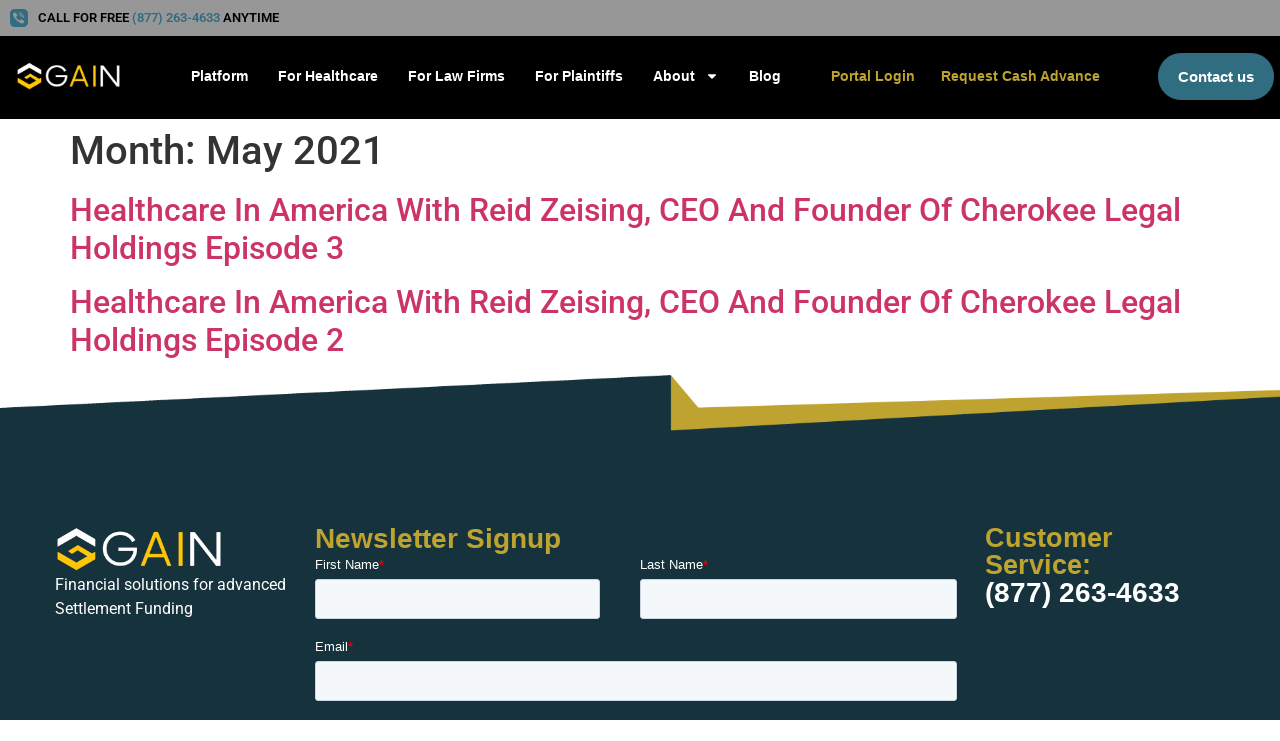

--- FILE ---
content_type: text/html; charset=UTF-8
request_url: https://gainservicing.com/2021/05/
body_size: 17492
content:
<!doctype html>
<html lang="en-US">
<head>
	<meta charset="UTF-8">
	<meta name="viewport" content="width=device-width, initial-scale=1">
	<link rel="profile" href="https://gmpg.org/xfn/11">
	<meta name='robots' content='noindex, follow' />

	<!-- This site is optimized with the Yoast SEO plugin v26.8 - https://yoast.com/product/yoast-seo-wordpress/ -->
	<title>May 2021 - Gain Servicing</title>
	<meta property="og:locale" content="en_US" />
	<meta property="og:type" content="website" />
	<meta property="og:title" content="May 2021 - Gain Servicing" />
	<meta property="og:url" content="https://gainservicing.com/2021/05/" />
	<meta property="og:site_name" content="Gain Servicing" />
	<meta property="og:image" content="https://gainservicing.com/wp-content/uploads/2023/02/Gain-Logo_CMYK.png" />
	<meta property="og:image:width" content="1570" />
	<meta property="og:image:height" content="516" />
	<meta property="og:image:type" content="image/png" />
	<meta name="twitter:card" content="summary_large_image" />
	<meta name="twitter:site" content="@gainservicing" />
	<script type="application/ld+json" class="yoast-schema-graph">{"@context":"https://schema.org","@graph":[{"@type":"CollectionPage","@id":"https://gainservicing.com/2021/05/","url":"https://gainservicing.com/2021/05/","name":"May 2021 - Gain Servicing","isPartOf":{"@id":"https://steelblue-mule-161072.hostingersite.com/#website"},"breadcrumb":{"@id":"https://gainservicing.com/2021/05/#breadcrumb"},"inLanguage":"en-US"},{"@type":"BreadcrumbList","@id":"https://gainservicing.com/2021/05/#breadcrumb","itemListElement":[{"@type":"ListItem","position":1,"name":"Home","item":"https://gainservicing.com/"},{"@type":"ListItem","position":2,"name":"Archives for May 2021"}]},{"@type":"WebSite","@id":"https://steelblue-mule-161072.hostingersite.com/#website","url":"https://steelblue-mule-161072.hostingersite.com/","name":"Gain Servicing","description":"","publisher":{"@id":"https://steelblue-mule-161072.hostingersite.com/#organization"},"potentialAction":[{"@type":"SearchAction","target":{"@type":"EntryPoint","urlTemplate":"https://steelblue-mule-161072.hostingersite.com/?s={search_term_string}"},"query-input":{"@type":"PropertyValueSpecification","valueRequired":true,"valueName":"search_term_string"}}],"inLanguage":"en-US"},{"@type":"Organization","@id":"https://steelblue-mule-161072.hostingersite.com/#organization","name":"Gain Servicing","url":"https://steelblue-mule-161072.hostingersite.com/","logo":{"@type":"ImageObject","inLanguage":"en-US","@id":"https://steelblue-mule-161072.hostingersite.com/#/schema/logo/image/","url":"https://gainservicing.com/wp-content/uploads/2025/11/cropped-cropped-Gain_Logos_on_teal.png","contentUrl":"https://gainservicing.com/wp-content/uploads/2025/11/cropped-cropped-Gain_Logos_on_teal.png","width":1080,"height":308,"caption":"Gain Servicing"},"image":{"@id":"https://steelblue-mule-161072.hostingersite.com/#/schema/logo/image/"},"sameAs":["https://www.facebook.com/gainservicing","https://x.com/gainservicing","https://linkedin.com/company/gain-servicing","https://www.instagram.com/gain.servicing/"]}]}</script>
	<!-- / Yoast SEO plugin. -->


<link rel='dns-prefetch' href='//www.googletagmanager.com' />
<link rel="alternate" type="application/rss+xml" title="Gain Servicing &raquo; Feed" href="https://gainservicing.com/feed/" />
<link rel="alternate" type="application/rss+xml" title="Gain Servicing &raquo; Comments Feed" href="https://gainservicing.com/comments/feed/" />
<style id='wp-img-auto-sizes-contain-inline-css'>
img:is([sizes=auto i],[sizes^="auto," i]){contain-intrinsic-size:3000px 1500px}
/*# sourceURL=wp-img-auto-sizes-contain-inline-css */
</style>

<style id='wp-emoji-styles-inline-css'>

	img.wp-smiley, img.emoji {
		display: inline !important;
		border: none !important;
		box-shadow: none !important;
		height: 1em !important;
		width: 1em !important;
		margin: 0 0.07em !important;
		vertical-align: -0.1em !important;
		background: none !important;
		padding: 0 !important;
	}
/*# sourceURL=wp-emoji-styles-inline-css */
</style>
<link rel='stylesheet' id='wp-block-library-css' href='https://gainservicing.com/wp-includes/css/dist/block-library/style.min.css?ver=6.9' media='all' />
<style id='global-styles-inline-css'>
:root{--wp--preset--aspect-ratio--square: 1;--wp--preset--aspect-ratio--4-3: 4/3;--wp--preset--aspect-ratio--3-4: 3/4;--wp--preset--aspect-ratio--3-2: 3/2;--wp--preset--aspect-ratio--2-3: 2/3;--wp--preset--aspect-ratio--16-9: 16/9;--wp--preset--aspect-ratio--9-16: 9/16;--wp--preset--color--black: #000000;--wp--preset--color--cyan-bluish-gray: #abb8c3;--wp--preset--color--white: #ffffff;--wp--preset--color--pale-pink: #f78da7;--wp--preset--color--vivid-red: #cf2e2e;--wp--preset--color--luminous-vivid-orange: #ff6900;--wp--preset--color--luminous-vivid-amber: #fcb900;--wp--preset--color--light-green-cyan: #7bdcb5;--wp--preset--color--vivid-green-cyan: #00d084;--wp--preset--color--pale-cyan-blue: #8ed1fc;--wp--preset--color--vivid-cyan-blue: #0693e3;--wp--preset--color--vivid-purple: #9b51e0;--wp--preset--gradient--vivid-cyan-blue-to-vivid-purple: linear-gradient(135deg,rgb(6,147,227) 0%,rgb(155,81,224) 100%);--wp--preset--gradient--light-green-cyan-to-vivid-green-cyan: linear-gradient(135deg,rgb(122,220,180) 0%,rgb(0,208,130) 100%);--wp--preset--gradient--luminous-vivid-amber-to-luminous-vivid-orange: linear-gradient(135deg,rgb(252,185,0) 0%,rgb(255,105,0) 100%);--wp--preset--gradient--luminous-vivid-orange-to-vivid-red: linear-gradient(135deg,rgb(255,105,0) 0%,rgb(207,46,46) 100%);--wp--preset--gradient--very-light-gray-to-cyan-bluish-gray: linear-gradient(135deg,rgb(238,238,238) 0%,rgb(169,184,195) 100%);--wp--preset--gradient--cool-to-warm-spectrum: linear-gradient(135deg,rgb(74,234,220) 0%,rgb(151,120,209) 20%,rgb(207,42,186) 40%,rgb(238,44,130) 60%,rgb(251,105,98) 80%,rgb(254,248,76) 100%);--wp--preset--gradient--blush-light-purple: linear-gradient(135deg,rgb(255,206,236) 0%,rgb(152,150,240) 100%);--wp--preset--gradient--blush-bordeaux: linear-gradient(135deg,rgb(254,205,165) 0%,rgb(254,45,45) 50%,rgb(107,0,62) 100%);--wp--preset--gradient--luminous-dusk: linear-gradient(135deg,rgb(255,203,112) 0%,rgb(199,81,192) 50%,rgb(65,88,208) 100%);--wp--preset--gradient--pale-ocean: linear-gradient(135deg,rgb(255,245,203) 0%,rgb(182,227,212) 50%,rgb(51,167,181) 100%);--wp--preset--gradient--electric-grass: linear-gradient(135deg,rgb(202,248,128) 0%,rgb(113,206,126) 100%);--wp--preset--gradient--midnight: linear-gradient(135deg,rgb(2,3,129) 0%,rgb(40,116,252) 100%);--wp--preset--font-size--small: 13px;--wp--preset--font-size--medium: 20px;--wp--preset--font-size--large: 36px;--wp--preset--font-size--x-large: 42px;--wp--preset--spacing--20: 0.44rem;--wp--preset--spacing--30: 0.67rem;--wp--preset--spacing--40: 1rem;--wp--preset--spacing--50: 1.5rem;--wp--preset--spacing--60: 2.25rem;--wp--preset--spacing--70: 3.38rem;--wp--preset--spacing--80: 5.06rem;--wp--preset--shadow--natural: 6px 6px 9px rgba(0, 0, 0, 0.2);--wp--preset--shadow--deep: 12px 12px 50px rgba(0, 0, 0, 0.4);--wp--preset--shadow--sharp: 6px 6px 0px rgba(0, 0, 0, 0.2);--wp--preset--shadow--outlined: 6px 6px 0px -3px rgb(255, 255, 255), 6px 6px rgb(0, 0, 0);--wp--preset--shadow--crisp: 6px 6px 0px rgb(0, 0, 0);}:root { --wp--style--global--content-size: 800px;--wp--style--global--wide-size: 1200px; }:where(body) { margin: 0; }.wp-site-blocks > .alignleft { float: left; margin-right: 2em; }.wp-site-blocks > .alignright { float: right; margin-left: 2em; }.wp-site-blocks > .aligncenter { justify-content: center; margin-left: auto; margin-right: auto; }:where(.wp-site-blocks) > * { margin-block-start: 24px; margin-block-end: 0; }:where(.wp-site-blocks) > :first-child { margin-block-start: 0; }:where(.wp-site-blocks) > :last-child { margin-block-end: 0; }:root { --wp--style--block-gap: 24px; }:root :where(.is-layout-flow) > :first-child{margin-block-start: 0;}:root :where(.is-layout-flow) > :last-child{margin-block-end: 0;}:root :where(.is-layout-flow) > *{margin-block-start: 24px;margin-block-end: 0;}:root :where(.is-layout-constrained) > :first-child{margin-block-start: 0;}:root :where(.is-layout-constrained) > :last-child{margin-block-end: 0;}:root :where(.is-layout-constrained) > *{margin-block-start: 24px;margin-block-end: 0;}:root :where(.is-layout-flex){gap: 24px;}:root :where(.is-layout-grid){gap: 24px;}.is-layout-flow > .alignleft{float: left;margin-inline-start: 0;margin-inline-end: 2em;}.is-layout-flow > .alignright{float: right;margin-inline-start: 2em;margin-inline-end: 0;}.is-layout-flow > .aligncenter{margin-left: auto !important;margin-right: auto !important;}.is-layout-constrained > .alignleft{float: left;margin-inline-start: 0;margin-inline-end: 2em;}.is-layout-constrained > .alignright{float: right;margin-inline-start: 2em;margin-inline-end: 0;}.is-layout-constrained > .aligncenter{margin-left: auto !important;margin-right: auto !important;}.is-layout-constrained > :where(:not(.alignleft):not(.alignright):not(.alignfull)){max-width: var(--wp--style--global--content-size);margin-left: auto !important;margin-right: auto !important;}.is-layout-constrained > .alignwide{max-width: var(--wp--style--global--wide-size);}body .is-layout-flex{display: flex;}.is-layout-flex{flex-wrap: wrap;align-items: center;}.is-layout-flex > :is(*, div){margin: 0;}body .is-layout-grid{display: grid;}.is-layout-grid > :is(*, div){margin: 0;}body{padding-top: 0px;padding-right: 0px;padding-bottom: 0px;padding-left: 0px;}a:where(:not(.wp-element-button)){text-decoration: underline;}:root :where(.wp-element-button, .wp-block-button__link){background-color: #32373c;border-width: 0;color: #fff;font-family: inherit;font-size: inherit;font-style: inherit;font-weight: inherit;letter-spacing: inherit;line-height: inherit;padding-top: calc(0.667em + 2px);padding-right: calc(1.333em + 2px);padding-bottom: calc(0.667em + 2px);padding-left: calc(1.333em + 2px);text-decoration: none;text-transform: inherit;}.has-black-color{color: var(--wp--preset--color--black) !important;}.has-cyan-bluish-gray-color{color: var(--wp--preset--color--cyan-bluish-gray) !important;}.has-white-color{color: var(--wp--preset--color--white) !important;}.has-pale-pink-color{color: var(--wp--preset--color--pale-pink) !important;}.has-vivid-red-color{color: var(--wp--preset--color--vivid-red) !important;}.has-luminous-vivid-orange-color{color: var(--wp--preset--color--luminous-vivid-orange) !important;}.has-luminous-vivid-amber-color{color: var(--wp--preset--color--luminous-vivid-amber) !important;}.has-light-green-cyan-color{color: var(--wp--preset--color--light-green-cyan) !important;}.has-vivid-green-cyan-color{color: var(--wp--preset--color--vivid-green-cyan) !important;}.has-pale-cyan-blue-color{color: var(--wp--preset--color--pale-cyan-blue) !important;}.has-vivid-cyan-blue-color{color: var(--wp--preset--color--vivid-cyan-blue) !important;}.has-vivid-purple-color{color: var(--wp--preset--color--vivid-purple) !important;}.has-black-background-color{background-color: var(--wp--preset--color--black) !important;}.has-cyan-bluish-gray-background-color{background-color: var(--wp--preset--color--cyan-bluish-gray) !important;}.has-white-background-color{background-color: var(--wp--preset--color--white) !important;}.has-pale-pink-background-color{background-color: var(--wp--preset--color--pale-pink) !important;}.has-vivid-red-background-color{background-color: var(--wp--preset--color--vivid-red) !important;}.has-luminous-vivid-orange-background-color{background-color: var(--wp--preset--color--luminous-vivid-orange) !important;}.has-luminous-vivid-amber-background-color{background-color: var(--wp--preset--color--luminous-vivid-amber) !important;}.has-light-green-cyan-background-color{background-color: var(--wp--preset--color--light-green-cyan) !important;}.has-vivid-green-cyan-background-color{background-color: var(--wp--preset--color--vivid-green-cyan) !important;}.has-pale-cyan-blue-background-color{background-color: var(--wp--preset--color--pale-cyan-blue) !important;}.has-vivid-cyan-blue-background-color{background-color: var(--wp--preset--color--vivid-cyan-blue) !important;}.has-vivid-purple-background-color{background-color: var(--wp--preset--color--vivid-purple) !important;}.has-black-border-color{border-color: var(--wp--preset--color--black) !important;}.has-cyan-bluish-gray-border-color{border-color: var(--wp--preset--color--cyan-bluish-gray) !important;}.has-white-border-color{border-color: var(--wp--preset--color--white) !important;}.has-pale-pink-border-color{border-color: var(--wp--preset--color--pale-pink) !important;}.has-vivid-red-border-color{border-color: var(--wp--preset--color--vivid-red) !important;}.has-luminous-vivid-orange-border-color{border-color: var(--wp--preset--color--luminous-vivid-orange) !important;}.has-luminous-vivid-amber-border-color{border-color: var(--wp--preset--color--luminous-vivid-amber) !important;}.has-light-green-cyan-border-color{border-color: var(--wp--preset--color--light-green-cyan) !important;}.has-vivid-green-cyan-border-color{border-color: var(--wp--preset--color--vivid-green-cyan) !important;}.has-pale-cyan-blue-border-color{border-color: var(--wp--preset--color--pale-cyan-blue) !important;}.has-vivid-cyan-blue-border-color{border-color: var(--wp--preset--color--vivid-cyan-blue) !important;}.has-vivid-purple-border-color{border-color: var(--wp--preset--color--vivid-purple) !important;}.has-vivid-cyan-blue-to-vivid-purple-gradient-background{background: var(--wp--preset--gradient--vivid-cyan-blue-to-vivid-purple) !important;}.has-light-green-cyan-to-vivid-green-cyan-gradient-background{background: var(--wp--preset--gradient--light-green-cyan-to-vivid-green-cyan) !important;}.has-luminous-vivid-amber-to-luminous-vivid-orange-gradient-background{background: var(--wp--preset--gradient--luminous-vivid-amber-to-luminous-vivid-orange) !important;}.has-luminous-vivid-orange-to-vivid-red-gradient-background{background: var(--wp--preset--gradient--luminous-vivid-orange-to-vivid-red) !important;}.has-very-light-gray-to-cyan-bluish-gray-gradient-background{background: var(--wp--preset--gradient--very-light-gray-to-cyan-bluish-gray) !important;}.has-cool-to-warm-spectrum-gradient-background{background: var(--wp--preset--gradient--cool-to-warm-spectrum) !important;}.has-blush-light-purple-gradient-background{background: var(--wp--preset--gradient--blush-light-purple) !important;}.has-blush-bordeaux-gradient-background{background: var(--wp--preset--gradient--blush-bordeaux) !important;}.has-luminous-dusk-gradient-background{background: var(--wp--preset--gradient--luminous-dusk) !important;}.has-pale-ocean-gradient-background{background: var(--wp--preset--gradient--pale-ocean) !important;}.has-electric-grass-gradient-background{background: var(--wp--preset--gradient--electric-grass) !important;}.has-midnight-gradient-background{background: var(--wp--preset--gradient--midnight) !important;}.has-small-font-size{font-size: var(--wp--preset--font-size--small) !important;}.has-medium-font-size{font-size: var(--wp--preset--font-size--medium) !important;}.has-large-font-size{font-size: var(--wp--preset--font-size--large) !important;}.has-x-large-font-size{font-size: var(--wp--preset--font-size--x-large) !important;}
:root :where(.wp-block-pullquote){font-size: 1.5em;line-height: 1.6;}
/*# sourceURL=global-styles-inline-css */
</style>
<link rel='stylesheet' id='hello-elementor-css' href='https://gainservicing.com/wp-content/themes/hello-elementor/assets/css/reset.css?ver=3.4.6' media='all' />
<link rel='stylesheet' id='hello-elementor-theme-style-css' href='https://gainservicing.com/wp-content/themes/hello-elementor/assets/css/theme.css?ver=3.4.6' media='all' />
<link rel='stylesheet' id='hello-elementor-header-footer-css' href='https://gainservicing.com/wp-content/themes/hello-elementor/assets/css/header-footer.css?ver=3.4.6' media='all' />
<link rel='stylesheet' id='elementor-frontend-css' href='https://gainservicing.com/wp-content/plugins/elementor/assets/css/frontend.min.css?ver=3.34.2' media='all' />
<link rel='stylesheet' id='elementor-post-6-css' href='https://gainservicing.com/wp-content/uploads/elementor/css/post-6.css?ver=1769057844' media='all' />
<link rel='stylesheet' id='widget-icon-list-css' href='https://gainservicing.com/wp-content/plugins/elementor/assets/css/widget-icon-list.min.css?ver=3.34.2' media='all' />
<link rel='stylesheet' id='widget-image-css' href='https://gainservicing.com/wp-content/plugins/elementor/assets/css/widget-image.min.css?ver=3.34.2' media='all' />
<link rel='stylesheet' id='widget-nav-menu-css' href='https://gainservicing.com/wp-content/plugins/elementor-pro/assets/css/widget-nav-menu.min.css?ver=3.34.1' media='all' />
<link rel='stylesheet' id='e-sticky-css' href='https://gainservicing.com/wp-content/plugins/elementor-pro/assets/css/modules/sticky.min.css?ver=3.34.1' media='all' />
<link rel='stylesheet' id='widget-spacer-css' href='https://gainservicing.com/wp-content/plugins/elementor/assets/css/widget-spacer.min.css?ver=3.34.2' media='all' />
<link rel='stylesheet' id='widget-icon-box-css' href='https://gainservicing.com/wp-content/plugins/elementor/assets/css/widget-icon-box.min.css?ver=3.34.2' media='all' />
<link rel='stylesheet' id='widget-heading-css' href='https://gainservicing.com/wp-content/plugins/elementor/assets/css/widget-heading.min.css?ver=3.34.2' media='all' />
<link rel='stylesheet' id='widget-divider-css' href='https://gainservicing.com/wp-content/plugins/elementor/assets/css/widget-divider.min.css?ver=3.34.2' media='all' />
<link rel='stylesheet' id='widget-social-icons-css' href='https://gainservicing.com/wp-content/plugins/elementor/assets/css/widget-social-icons.min.css?ver=3.34.2' media='all' />
<link rel='stylesheet' id='e-apple-webkit-css' href='https://gainservicing.com/wp-content/plugins/elementor/assets/css/conditionals/apple-webkit.min.css?ver=3.34.2' media='all' />
<link rel='stylesheet' id='elementor-post-136-css' href='https://gainservicing.com/wp-content/uploads/elementor/css/post-136.css?ver=1769057846' media='all' />
<link rel='stylesheet' id='elementor-post-3596-css' href='https://gainservicing.com/wp-content/uploads/elementor/css/post-3596.css?ver=1769057847' media='all' />
<link rel='stylesheet' id='ekit-widget-styles-css' href='https://gainservicing.com/wp-content/plugins/elementskit-lite/widgets/init/assets/css/widget-styles.css?ver=3.7.8' media='all' />
<link rel='stylesheet' id='ekit-widget-styles-pro-css' href='https://gainservicing.com/wp-content/plugins/elementskit/widgets/init/assets/css/widget-styles-pro.css?ver=4.2.1' media='all' />
<link rel='stylesheet' id='ekit-responsive-css' href='https://gainservicing.com/wp-content/plugins/elementskit-lite/widgets/init/assets/css/responsive.css?ver=3.7.8' media='all' />
<link rel='stylesheet' id='elementor-gf-local-roboto-css' href='https://gainservicing.com/wp-content/uploads/elementor/google-fonts/css/roboto.css?ver=1742825160' media='all' />
<link rel='stylesheet' id='elementor-gf-local-robotoslab-css' href='https://gainservicing.com/wp-content/uploads/elementor/google-fonts/css/robotoslab.css?ver=1742825166' media='all' />
<link rel='stylesheet' id='elementor-icons-ekiticons-css' href='https://gainservicing.com/wp-content/plugins/elementskit-lite/modules/elementskit-icon-pack/assets/css/ekiticons.css?ver=3.7.8' media='all' />
<script src="https://gainservicing.com/wp-includes/js/jquery/jquery.min.js?ver=3.7.1" id="jquery-core-js"></script>
<script src="https://gainservicing.com/wp-includes/js/jquery/jquery-migrate.min.js?ver=3.4.1" id="jquery-migrate-js"></script>
<link rel="https://api.w.org/" href="https://gainservicing.com/wp-json/" /><link rel="EditURI" type="application/rsd+xml" title="RSD" href="https://gainservicing.com/xmlrpc.php?rsd" />
<meta name="generator" content="WordPress 6.9" />

		<!-- GA Google Analytics @ https://m0n.co/ga -->
		<script>
			(function(i,s,o,g,r,a,m){i['GoogleAnalyticsObject']=r;i[r]=i[r]||function(){
			(i[r].q=i[r].q||[]).push(arguments)},i[r].l=1*new Date();a=s.createElement(o),
			m=s.getElementsByTagName(o)[0];a.async=1;a.src=g;m.parentNode.insertBefore(a,m)
			})(window,document,'script','https://www.google-analytics.com/analytics.js','ga');
			ga('create', 'UA-164150585-1', 'auto');
			ga('send', 'pageview');
		</script>

	<meta name="generator" content="Site Kit by Google 1.170.0" />			<!-- DO NOT COPY THIS SNIPPET! Start of Page Analytics Tracking for HubSpot WordPress plugin v11.3.37-->
			<script class="hsq-set-content-id" data-content-id="listing-page">
				var _hsq = _hsq || [];
				_hsq.push(["setContentType", "listing-page"]);
			</script>
			<!-- DO NOT COPY THIS SNIPPET! End of Page Analytics Tracking for HubSpot WordPress plugin -->
			<!-- Google Tag Manager -->
<script>(function(w,d,s,l,i){w[l]=w[l]||[];w[l].push({'gtm.start':
new Date().getTime(),event:'gtm.js'});var f=d.getElementsByTagName(s)[0],
j=d.createElement(s),dl=l!='dataLayer'?'&l='+l:'';j.async=true;j.src=
'https://www.googletagmanager.com/gtm.js?id='+i+dl;f.parentNode.insertBefore(j,f);
})(window,document,'script','dataLayer','GTM-WNNN4TJ');</script>
<!-- End Google Tag Manager -->

<!-- TrustBox script -->
<script type="text/javascript" src="//widget.trustpilot.com/bootstrap/v5/tp.widget.bootstrap.min.js" async></script>
<!-- End TrustBox script -->

<!-- Meta Pixel Code -->
<script>
!function(f,b,e,v,n,t,s)
{if(f.fbq)return;n=f.fbq=function(){n.callMethod?
n.callMethod.apply(n,arguments):n.queue.push(arguments)};
if(!f._fbq)f._fbq=n;n.push=n;n.loaded=!0;n.version='2.0';
n.queue=[];t=b.createElement(e);t.async=!0;
t.src=v;s=b.getElementsByTagName(e)[0];
s.parentNode.insertBefore(t,s)}(window, document,'script',
'https://connect.facebook.net/en_US/fbevents.js');
fbq('init', '403816445783274');
fbq('track', 'PageView');
</script>
<noscript><img height="1" width="1" style="display:none"
src="https://www.facebook.com/tr?id=403816445783274&ev=PageView&noscript=1"
/></noscript>
<!-- End Meta Pixel Code -->
<meta name="generator" content="Elementor 3.34.2; features: e_font_icon_svg, additional_custom_breakpoints; settings: css_print_method-external, google_font-enabled, font_display-swap">
<script type="text/javascript">
    (function(c,l,a,r,i,t,y){
        c[a]=c[a]||function(){(c[a].q=c[a].q||[]).push(arguments)};
        t=l.createElement(r);t.async=1;t.src="https://www.clarity.ms/tag/"+i;
        y=l.getElementsByTagName(r)[0];y.parentNode.insertBefore(t,y);
    })(window, document, "clarity", "script", "qpj52uwxrz");
</script>
<script type="text/javascript">

  (function(d, t) {

      var v = d.createElement(t), s = d.getElementsByTagName(t)[0];

      v.onload = function() {

        window.voiceflow.chat.load({

          verify: { projectID: '64c81c0d5b50120007ec2160' },

          url: 'https://general-runtime.voiceflow.com',

          versionID: 'production',

          voice: {

            url: https://runtime-api.voiceflow.com

          }

        });

      }

      v.src = https://cdn.voiceflow.com/widget-next/bundle.mjs; v.type = "text/javascript"; s.parentNode.insertBefore(v, s);

  })(document, 'script');

</script>
<!-- Start of HubSpot Embed Code -->
<script type="text/javascript" id="hs-script-loader" async defer src="//js.hs-scripts.com/44594830.js"></script>
<!-- End of HubSpot Embed Code -->
<script>
    !function(e,r){try{if(e.vector)return void console.log("Vector snippet included more than once.");var t={};t.q=t.q||[];for(var o=["load","identify","on"],n=function(e){return function(){var r=Array.prototype.slice.call(arguments);t.q.push([e,r])}},c=0;c<o.length;c++){var a=o[c];t[a]=n(a)}if(e.vector=t,!t.loaded){var i=r.createElement("script");i.type="text/javascript",i.async=!0,i.src="https://cdn.vector.co/pixel.js";var l=r.getElementsByTagName("script")[0];l.parentNode.insertBefore(i,l),t.loaded=!0}}catch(e){console.error("Error loading Vector:",e)}}(window,document);
    vector.load("3ed05dcc-3203-45e9-8d22-26275ce0316d");
</script>
<script type="text/javascript">var elementskit_module_parallax_url = "https://gainservicing.com/wp-content/plugins/elementskit/modules/parallax/";</script>			<style>
				.e-con.e-parent:nth-of-type(n+4):not(.e-lazyloaded):not(.e-no-lazyload),
				.e-con.e-parent:nth-of-type(n+4):not(.e-lazyloaded):not(.e-no-lazyload) * {
					background-image: none !important;
				}
				@media screen and (max-height: 1024px) {
					.e-con.e-parent:nth-of-type(n+3):not(.e-lazyloaded):not(.e-no-lazyload),
					.e-con.e-parent:nth-of-type(n+3):not(.e-lazyloaded):not(.e-no-lazyload) * {
						background-image: none !important;
					}
				}
				@media screen and (max-height: 640px) {
					.e-con.e-parent:nth-of-type(n+2):not(.e-lazyloaded):not(.e-no-lazyload),
					.e-con.e-parent:nth-of-type(n+2):not(.e-lazyloaded):not(.e-no-lazyload) * {
						background-image: none !important;
					}
				}
			</style>
			<link rel="icon" href="https://gainservicing.com/wp-content/uploads/2025/08/cropped-Untitled-design-2-32x32.png" sizes="32x32" />
<link rel="icon" href="https://gainservicing.com/wp-content/uploads/2025/08/cropped-Untitled-design-2-192x192.png" sizes="192x192" />
<link rel="apple-touch-icon" href="https://gainservicing.com/wp-content/uploads/2025/08/cropped-Untitled-design-2-180x180.png" />
<meta name="msapplication-TileImage" content="https://gainservicing.com/wp-content/uploads/2025/08/cropped-Untitled-design-2-270x270.png" />
</head>
<body class="archive date wp-custom-logo wp-embed-responsive wp-theme-hello-elementor hello-elementor-default elementor-default elementor-kit-6">

<!-- Google Tag Manager (noscript) -->
<noscript><iframe src="https://www.googletagmanager.com/ns.html?id=GTM-WNNN4TJ"
height="0" width="0" style="display:none;visibility:hidden"></iframe></noscript>
<!-- End Google Tag Manager (noscript) -->

<a class="skip-link screen-reader-text" href="#content">Skip to content</a>

		<header data-elementor-type="header" data-elementor-id="136" class="elementor elementor-136 elementor-location-header" data-elementor-post-type="elementor_library">
			<div class="elementor-element elementor-element-5f88e3f elementor-hidden-mobile e-flex e-con-boxed e-con e-parent" data-id="5f88e3f" data-element_type="container" data-settings="{&quot;background_background&quot;:&quot;gradient&quot;,&quot;sticky&quot;:&quot;top&quot;,&quot;sticky_on&quot;:[&quot;desktop&quot;,&quot;tablet&quot;,&quot;mobile&quot;],&quot;sticky_offset&quot;:0,&quot;sticky_effects_offset&quot;:0,&quot;sticky_anchor_link_offset&quot;:0}">
					<div class="e-con-inner">
		<div class="elementor-element elementor-element-4f90f05 e-con-full e-flex e-con e-child" data-id="4f90f05" data-element_type="container">
				<div class="elementor-element elementor-element-37c43a0 elementor-align-end elementor-icon-list--layout-traditional elementor-list-item-link-full_width elementor-widget elementor-widget-icon-list" data-id="37c43a0" data-element_type="widget" data-settings="{&quot;ekit_we_effect_on&quot;:&quot;none&quot;}" data-widget_type="icon-list.default">
							<ul class="elementor-icon-list-items">
							<li class="elementor-icon-list-item">
											<a href="tel:8772634633">

												<span class="elementor-icon-list-icon">
							<svg xmlns="http://www.w3.org/2000/svg" xmlns:xlink="http://www.w3.org/1999/xlink" id="Layer_1" x="0px" y="0px" viewBox="0 0 504 504" style="enable-background:new 0 0 504 504;" xml:space="preserve"><g>	<g>		<path d="M377.6,0H126C56.8,0,0,56.8,0,126.4V378c0,69.2,56.8,126,126,126h251.6c69.6,0,126.4-56.8,126.4-126.4V126.4   C504,56.8,447.2,0,377.6,0z M238.4,103.6c0.8-12.4,12.4-8,18.4-8.8c75.2,2.4,140,70,139.2,142.8c0,7.2,2.4,17.6-8.4,17.6   c-10.4,0-7.6-10.8-8.8-18c-10-77.2-46-113.6-124.4-125.6C248,110.8,238,112,238.4,103.6z M350.8,240.8c-12,1.6-9.6-8.8-10.8-15.6   c-8-47.2-24.8-64.4-73.2-74.8c-7.2-1.6-18.4-0.4-16.4-11.2c1.6-10.4,11.6-6.8,19.2-6c48.4,5.6,88,46.8,87.6,92   C356.4,230,359.6,239.2,350.8,240.8z M320.8,216c0,6.4-0.8,12.4-8,13.2c-5.2,0.8-8.4-3.6-9.2-8.8c-2-19.2-12.4-30.8-32.4-34   c-6-0.8-11.6-2.8-8.8-10.8c2-5.2,6.8-6,12-6C296,169.2,320.8,194.4,320.8,216z M396.8,363.6c-8.4,22.8-36.8,46-61.2,45.6   c-3.6-0.8-10.4-2-16.4-4.4C212,359.6,134,285.2,90,178.8c-14.8-35.6,0.8-66,38-78c6.8-2.4,13.2-2.4,20,0   c16,5.6,56.4,60.4,57.2,76.4c0.8,12.4-8,19.2-16.4,24.8c-16.4,10.8-16.4,24.4-9.2,40c15.6,34.4,42.4,58.4,77.2,73.6   c12.4,5.6,24.8,5.2,33.2-7.6c15.2-22.8,34-21.6,54.4-7.6c10.4,7.2,20.8,14,30.4,21.6C388,332.8,404.8,341.6,396.8,363.6z"></path>	</g></g><g></g><g></g><g></g><g></g><g></g><g></g><g></g><g></g><g></g><g></g><g></g><g></g><g></g><g></g><g></g></svg>						</span>
										<span class="elementor-icon-list-text">CALL FOR FREE <font color="#316D81"> (877) 263-4633 </font> ANYTIME </span>
											</a>
									</li>
						</ul>
						</div>
				</div>
		<div class="elementor-element elementor-element-6b616db e-con-full e-flex e-con e-child" data-id="6b616db" data-element_type="container">
				<div class="elementor-element elementor-element-cfd4b4f elementor-widget__width-inherit elementor-widget-mobile__width-inherit elementor-widget elementor-widget-theme-site-logo elementor-widget-image" data-id="cfd4b4f" data-element_type="widget" data-settings="{&quot;ekit_we_effect_on&quot;:&quot;none&quot;}" data-widget_type="theme-site-logo.default">
											<a href="https://gainservicing.com">
			<img fetchpriority="high" width="1080" height="308" src="https://gainservicing.com/wp-content/uploads/2025/11/cropped-cropped-Gain_Logos_on_teal.png" class="attachment-full size-full wp-image-19120" alt="Personal injury Case Management Software by Gain Servicing." srcset="https://gainservicing.com/wp-content/uploads/2025/11/cropped-cropped-Gain_Logos_on_teal.png 1080w, https://gainservicing.com/wp-content/uploads/2025/11/cropped-cropped-Gain_Logos_on_teal-300x86.png 300w, https://gainservicing.com/wp-content/uploads/2025/11/cropped-cropped-Gain_Logos_on_teal-1024x292.png 1024w, https://gainservicing.com/wp-content/uploads/2025/11/cropped-cropped-Gain_Logos_on_teal-768x219.png 768w" sizes="(max-width: 1080px) 100vw, 1080px" />				</a>
											</div>
				</div>
		<div class="elementor-element elementor-element-523e894 e-con-full e-flex e-con e-child" data-id="523e894" data-element_type="container">
				<div class="elementor-element elementor-element-7840f32 elementor-widget__width-initial elementor-nav-menu__align-center elementor-widget-mobile__width-inherit elementor-nav-menu__text-align-center elementor-nav-menu--dropdown-tablet elementor-nav-menu--toggle elementor-nav-menu--burger elementor-widget elementor-widget-nav-menu" data-id="7840f32" data-element_type="widget" data-settings="{&quot;layout&quot;:&quot;horizontal&quot;,&quot;submenu_icon&quot;:{&quot;value&quot;:&quot;&lt;svg aria-hidden=\&quot;true\&quot; class=\&quot;e-font-icon-svg e-fas-caret-down\&quot; viewBox=\&quot;0 0 320 512\&quot; xmlns=\&quot;http:\/\/www.w3.org\/2000\/svg\&quot;&gt;&lt;path d=\&quot;M31.3 192h257.3c17.8 0 26.7 21.5 14.1 34.1L174.1 354.8c-7.8 7.8-20.5 7.8-28.3 0L17.2 226.1C4.6 213.5 13.5 192 31.3 192z\&quot;&gt;&lt;\/path&gt;&lt;\/svg&gt;&quot;,&quot;library&quot;:&quot;fa-solid&quot;},&quot;toggle&quot;:&quot;burger&quot;,&quot;ekit_we_effect_on&quot;:&quot;none&quot;}" data-widget_type="nav-menu.default">
								<nav aria-label="Menu" class="elementor-nav-menu--main elementor-nav-menu__container elementor-nav-menu--layout-horizontal e--pointer-underline e--animation-fade">
				<ul id="menu-1-7840f32" class="elementor-nav-menu"><li class="menu-item menu-item-type-post_type menu-item-object-page menu-item-3477"><a href="https://gainservicing.com/platform/" class="elementor-item">Platform</a></li>
<li class="menu-item menu-item-type-post_type menu-item-object-page menu-item-3486"><a href="https://gainservicing.com/for-healthcare/" class="elementor-item">For Healthcare</a></li>
<li class="menu-item menu-item-type-post_type menu-item-object-page menu-item-3485"><a href="https://gainservicing.com/for-attorneys/" class="elementor-item">For Law Firms</a></li>
<li class="menu-item menu-item-type-post_type menu-item-object-page menu-item-4002"><a href="https://gainservicing.com/for-plaintiffs/" class="elementor-item">For Plaintiffs</a></li>
<li class="menu-item menu-item-type-custom menu-item-object-custom menu-item-has-children menu-item-3481"><a class="elementor-item">About</a>
<ul class="sub-menu elementor-nav-menu--dropdown">
	<li class="menu-item menu-item-type-post_type menu-item-object-page menu-item-3480"><a href="https://gainservicing.com/about-us/" class="elementor-sub-item">Company</a></li>
	<li class="menu-item menu-item-type-post_type menu-item-object-page menu-item-3482"><a href="https://gainservicing.com/purpose/" class="elementor-sub-item">Purpose</a></li>
</ul>
</li>
<li class="menu-item menu-item-type-post_type menu-item-object-page menu-item-3491"><a href="https://gainservicing.com/blog/" class="elementor-item">Blog</a></li>
</ul>			</nav>
					<div class="elementor-menu-toggle" role="button" tabindex="0" aria-label="Menu Toggle" aria-expanded="false">
			<svg aria-hidden="true" role="presentation" class="elementor-menu-toggle__icon--open e-font-icon-svg e-eicon-menu-bar" viewBox="0 0 1000 1000" xmlns="http://www.w3.org/2000/svg"><path d="M104 333H896C929 333 958 304 958 271S929 208 896 208H104C71 208 42 237 42 271S71 333 104 333ZM104 583H896C929 583 958 554 958 521S929 458 896 458H104C71 458 42 487 42 521S71 583 104 583ZM104 833H896C929 833 958 804 958 771S929 708 896 708H104C71 708 42 737 42 771S71 833 104 833Z"></path></svg><svg aria-hidden="true" role="presentation" class="elementor-menu-toggle__icon--close e-font-icon-svg e-eicon-close" viewBox="0 0 1000 1000" xmlns="http://www.w3.org/2000/svg"><path d="M742 167L500 408 258 167C246 154 233 150 217 150 196 150 179 158 167 167 154 179 150 196 150 212 150 229 154 242 171 254L408 500 167 742C138 771 138 800 167 829 196 858 225 858 254 829L496 587 738 829C750 842 767 846 783 846 800 846 817 842 829 829 842 817 846 804 846 783 846 767 842 750 829 737L588 500 833 258C863 229 863 200 833 171 804 137 775 137 742 167Z"></path></svg>		</div>
					<nav class="elementor-nav-menu--dropdown elementor-nav-menu__container" aria-hidden="true">
				<ul id="menu-2-7840f32" class="elementor-nav-menu"><li class="menu-item menu-item-type-post_type menu-item-object-page menu-item-3477"><a href="https://gainservicing.com/platform/" class="elementor-item" tabindex="-1">Platform</a></li>
<li class="menu-item menu-item-type-post_type menu-item-object-page menu-item-3486"><a href="https://gainservicing.com/for-healthcare/" class="elementor-item" tabindex="-1">For Healthcare</a></li>
<li class="menu-item menu-item-type-post_type menu-item-object-page menu-item-3485"><a href="https://gainservicing.com/for-attorneys/" class="elementor-item" tabindex="-1">For Law Firms</a></li>
<li class="menu-item menu-item-type-post_type menu-item-object-page menu-item-4002"><a href="https://gainservicing.com/for-plaintiffs/" class="elementor-item" tabindex="-1">For Plaintiffs</a></li>
<li class="menu-item menu-item-type-custom menu-item-object-custom menu-item-has-children menu-item-3481"><a class="elementor-item" tabindex="-1">About</a>
<ul class="sub-menu elementor-nav-menu--dropdown">
	<li class="menu-item menu-item-type-post_type menu-item-object-page menu-item-3480"><a href="https://gainservicing.com/about-us/" class="elementor-sub-item" tabindex="-1">Company</a></li>
	<li class="menu-item menu-item-type-post_type menu-item-object-page menu-item-3482"><a href="https://gainservicing.com/purpose/" class="elementor-sub-item" tabindex="-1">Purpose</a></li>
</ul>
</li>
<li class="menu-item menu-item-type-post_type menu-item-object-page menu-item-3491"><a href="https://gainservicing.com/blog/" class="elementor-item" tabindex="-1">Blog</a></li>
</ul>			</nav>
						</div>
				</div>
		<div class="elementor-element elementor-element-a31bef1 e-con-full e-flex e-con e-child" data-id="a31bef1" data-element_type="container">
				<div class="elementor-element elementor-element-aee21ee elementor-align-center elementor-widget__width-initial elementor-mobile-align-right elementor-widget-mobile__width-initial elementor-widget elementor-widget-button" data-id="aee21ee" data-element_type="widget" data-settings="{&quot;ekit_we_effect_on&quot;:&quot;none&quot;}" data-widget_type="button.default">
										<a class="elementor-button elementor-button-link elementor-size-sm" href="https://portal.gainservicing.com/">
						<span class="elementor-button-content-wrapper">
									<span class="elementor-button-text">Portal Login</span>
					</span>
					</a>
								</div>
				<div class="elementor-element elementor-element-83eb1a0 elementor-align-center elementor-widget__width-initial elementor-widget-mobile__width-initial elementor-hidden-mobile elementor-widget elementor-widget-button" data-id="83eb1a0" data-element_type="widget" data-settings="{&quot;ekit_we_effect_on&quot;:&quot;none&quot;}" data-widget_type="button.default">
										<a class="elementor-button elementor-button-link elementor-size-sm" href="/for-plaintiffs/#formforcash">
						<span class="elementor-button-content-wrapper">
									<span class="elementor-button-text">Request Cash Advance</span>
					</span>
					</a>
								</div>
				<div class="elementor-element elementor-element-2ac2104 elementor-align-right elementor-widget__width-inherit elementor-widget-mobile__width-initial elementor-mobile-align-left elementor-widget elementor-widget-button" data-id="2ac2104" data-element_type="widget" data-settings="{&quot;ekit_we_effect_on&quot;:&quot;none&quot;}" data-widget_type="button.default">
										<a class="elementor-button elementor-button-link elementor-size-sm" href="https://gainservicing.com/contact/">
						<span class="elementor-button-content-wrapper">
									<span class="elementor-button-text">Contact us</span>
					</span>
					</a>
								</div>
				</div>
					</div>
				</div>
		<div class="elementor-element elementor-element-7150c68 elementor-hidden-desktop elementor-hidden-tablet e-flex e-con-boxed e-con e-parent" data-id="7150c68" data-element_type="container" data-settings="{&quot;background_background&quot;:&quot;classic&quot;,&quot;sticky&quot;:&quot;top&quot;,&quot;sticky_on&quot;:[&quot;desktop&quot;,&quot;tablet&quot;,&quot;mobile&quot;],&quot;sticky_offset&quot;:0,&quot;sticky_effects_offset&quot;:0,&quot;sticky_anchor_link_offset&quot;:0}">
					<div class="e-con-inner">
		<div class="elementor-element elementor-element-6d90387 e-con-full e-flex e-con e-child" data-id="6d90387" data-element_type="container" data-settings="{&quot;background_background&quot;:&quot;classic&quot;}">
				<div class="elementor-element elementor-element-d4811f9 elementor-align-end elementor-widget-mobile__width-initial elementor-mobile-align-end elementor-icon-list--layout-traditional elementor-list-item-link-full_width elementor-widget elementor-widget-icon-list" data-id="d4811f9" data-element_type="widget" data-settings="{&quot;ekit_we_effect_on&quot;:&quot;none&quot;}" data-widget_type="icon-list.default">
							<ul class="elementor-icon-list-items">
							<li class="elementor-icon-list-item">
											<a href="tel:877263-4633">

												<span class="elementor-icon-list-icon">
							<svg xmlns="http://www.w3.org/2000/svg" xmlns:xlink="http://www.w3.org/1999/xlink" id="Layer_1" x="0px" y="0px" viewBox="0 0 504 504" style="enable-background:new 0 0 504 504;" xml:space="preserve"><g>	<g>		<path d="M377.6,0H126C56.8,0,0,56.8,0,126.4V378c0,69.2,56.8,126,126,126h251.6c69.6,0,126.4-56.8,126.4-126.4V126.4   C504,56.8,447.2,0,377.6,0z M238.4,103.6c0.8-12.4,12.4-8,18.4-8.8c75.2,2.4,140,70,139.2,142.8c0,7.2,2.4,17.6-8.4,17.6   c-10.4,0-7.6-10.8-8.8-18c-10-77.2-46-113.6-124.4-125.6C248,110.8,238,112,238.4,103.6z M350.8,240.8c-12,1.6-9.6-8.8-10.8-15.6   c-8-47.2-24.8-64.4-73.2-74.8c-7.2-1.6-18.4-0.4-16.4-11.2c1.6-10.4,11.6-6.8,19.2-6c48.4,5.6,88,46.8,87.6,92   C356.4,230,359.6,239.2,350.8,240.8z M320.8,216c0,6.4-0.8,12.4-8,13.2c-5.2,0.8-8.4-3.6-9.2-8.8c-2-19.2-12.4-30.8-32.4-34   c-6-0.8-11.6-2.8-8.8-10.8c2-5.2,6.8-6,12-6C296,169.2,320.8,194.4,320.8,216z M396.8,363.6c-8.4,22.8-36.8,46-61.2,45.6   c-3.6-0.8-10.4-2-16.4-4.4C212,359.6,134,285.2,90,178.8c-14.8-35.6,0.8-66,38-78c6.8-2.4,13.2-2.4,20,0   c16,5.6,56.4,60.4,57.2,76.4c0.8,12.4-8,19.2-16.4,24.8c-16.4,10.8-16.4,24.4-9.2,40c15.6,34.4,42.4,58.4,77.2,73.6   c12.4,5.6,24.8,5.2,33.2-7.6c15.2-22.8,34-21.6,54.4-7.6c10.4,7.2,20.8,14,30.4,21.6C388,332.8,404.8,341.6,396.8,363.6z"></path>	</g></g><g></g><g></g><g></g><g></g><g></g><g></g><g></g><g></g><g></g><g></g><g></g><g></g><g></g><g></g><g></g></svg>						</span>
										<span class="elementor-icon-list-text">CALL FOR FREE <font color="#316D81"> (877)263-4633 </font> ANYTIME </span>
											</a>
									</li>
						</ul>
						</div>
				</div>
		<div class="elementor-element elementor-element-99ac121 e-con-full e-flex e-con e-child" data-id="99ac121" data-element_type="container">
				<div class="elementor-element elementor-element-8432c28 elementor-widget__width-inherit elementor-widget-mobile__width-initial elementor-widget elementor-widget-theme-site-logo elementor-widget-image" data-id="8432c28" data-element_type="widget" data-settings="{&quot;ekit_we_effect_on&quot;:&quot;none&quot;}" data-widget_type="theme-site-logo.default">
											<a href="https://gainservicing.com">
			<img fetchpriority="high" width="1080" height="308" src="https://gainservicing.com/wp-content/uploads/2025/11/cropped-cropped-Gain_Logos_on_teal.png" class="attachment-full size-full wp-image-19120" alt="Personal injury Case Management Software by Gain Servicing." srcset="https://gainservicing.com/wp-content/uploads/2025/11/cropped-cropped-Gain_Logos_on_teal.png 1080w, https://gainservicing.com/wp-content/uploads/2025/11/cropped-cropped-Gain_Logos_on_teal-300x86.png 300w, https://gainservicing.com/wp-content/uploads/2025/11/cropped-cropped-Gain_Logos_on_teal-1024x292.png 1024w, https://gainservicing.com/wp-content/uploads/2025/11/cropped-cropped-Gain_Logos_on_teal-768x219.png 768w" sizes="(max-width: 1080px) 100vw, 1080px" />				</a>
											</div>
				<div class="elementor-element elementor-element-7bf25bf elementor-widget-mobile__width-initial elementor-widget elementor-widget-ekit-nav-menu" data-id="7bf25bf" data-element_type="widget" data-settings="{&quot;ekit_we_effect_on&quot;:&quot;none&quot;}" data-widget_type="ekit-nav-menu.default">
				<div class="elementor-widget-container">
							<nav class="ekit-wid-con ekit_menu_responsive_tablet" 
			data-hamburger-icon="icon icon-burger-menu" 
			data-hamburger-icon-type="icon" 
			data-responsive-breakpoint="1024">
			            <button class="elementskit-menu-hamburger elementskit-menu-toggler"  type="button" aria-label="hamburger-icon">
                <i aria-hidden="true" class="ekit-menu-icon icon icon-burger-menu"></i>            </button>
            <div id="ekit-megamenu-header-mobile" class="elementskit-menu-container elementskit-menu-offcanvas-elements elementskit-navbar-nav-default ekit-nav-menu-one-page- ekit-nav-dropdown-hover"><ul id="menu-header-mobile" class="elementskit-navbar-nav elementskit-menu-po-left submenu-click-on-icon"><li id="menu-item-4441" class="menu-item menu-item-type-post_type menu-item-object-page menu-item-4441 nav-item elementskit-mobile-builder-content" data-vertical-menu=750px><a href="https://gainservicing.com/platform/" class="ekit-menu-nav-link">Platform</a></li>
<li id="menu-item-4443" class="menu-item menu-item-type-post_type menu-item-object-page menu-item-4443 nav-item elementskit-mobile-builder-content" data-vertical-menu=750px><a href="https://gainservicing.com/for-healthcare/" class="ekit-menu-nav-link">For Healthcare</a></li>
<li id="menu-item-4442" class="menu-item menu-item-type-post_type menu-item-object-page menu-item-4442 nav-item elementskit-mobile-builder-content" data-vertical-menu=750px><a href="https://gainservicing.com/for-attorneys/" class="ekit-menu-nav-link">For Law Firms</a></li>
<li id="menu-item-4444" class="menu-item menu-item-type-post_type menu-item-object-page menu-item-4444 nav-item elementskit-mobile-builder-content" data-vertical-menu=750px><a href="https://gainservicing.com/?page_id=638" class="ekit-menu-nav-link">For Plaintiffs</a></li>
<li id="menu-item-4445" class="menu-item menu-item-type-custom menu-item-object-custom menu-item-has-children menu-item-4445 nav-item elementskit-dropdown-has relative_position elementskit-dropdown-menu-default_width elementskit-mobile-builder-content" data-vertical-menu=750px><a class="ekit-menu-nav-link ekit-menu-dropdown-toggle">About Us<i class="icon icon-down-arrow1 elementskit-submenu-indicator"></i></a>
<ul class="elementskit-dropdown elementskit-submenu-panel">
	<li id="menu-item-4446" class="menu-item menu-item-type-post_type menu-item-object-page menu-item-4446 nav-item elementskit-mobile-builder-content" data-vertical-menu=750px><a href="https://gainservicing.com/about-us/" class=" dropdown-item">Company</a>	<li id="menu-item-4447" class="menu-item menu-item-type-post_type menu-item-object-page menu-item-4447 nav-item elementskit-mobile-builder-content" data-vertical-menu=750px><a href="https://gainservicing.com/purpose/" class=" dropdown-item">Purpose</a></ul>
</li>
<li id="menu-item-4448" class="menu-item menu-item-type-post_type menu-item-object-page menu-item-4448 nav-item elementskit-mobile-builder-content" data-vertical-menu=750px><a href="https://gainservicing.com/blog/" class="ekit-menu-nav-link">Blog</a></li>
<li id="menu-item-4449" class="menu-item menu-item-type-custom menu-item-object-custom menu-item-4449 nav-item elementskit-mobile-builder-content" data-vertical-menu=750px><a href="https://portal.gainservicing.com/" class="ekit-menu-nav-link">Portal Login</a></li>
<li id="menu-item-4450" class="menu-item menu-item-type-custom menu-item-object-custom menu-item-4450 nav-item elementskit-mobile-builder-content" data-vertical-menu=750px><a href="https://gainservicing.com/plaintiffs-2/#formforcash" class="ekit-menu-nav-link">Request Cash Advance</a></li>
<li id="menu-item-4455" class="menu-item menu-item-type-post_type menu-item-object-page menu-item-4455 nav-item elementskit-mobile-builder-content" data-vertical-menu=750px><a href="https://gainservicing.com/contact/" class="ekit-menu-nav-link">Contact Us</a></li>
</ul><div class="elementskit-nav-identity-panel"><a class="elementskit-nav-logo" href="https://gainservicing.com" target="" rel=""><picture title="Gain Logo_CMYK" decoding="async">
<source type="image/webp" srcset="https://gainservicing.com/wp-content/uploads/2023/02/Gain-Logo_CMYK.png.webp"/>
<img src="https://gainservicing.com/wp-content/uploads/2023/02/Gain-Logo_CMYK.png" alt="Gain Logo_CMYK" decoding="async"/>
</picture>
</a><button class="elementskit-menu-close elementskit-menu-toggler" type="button">X</button></div></div>			
			<div class="elementskit-menu-overlay elementskit-menu-offcanvas-elements elementskit-menu-toggler ekit-nav-menu--overlay"></div>        </nav>
						</div>
				</div>
				</div>
					</div>
				</div>
				</header>
		<main id="content" class="site-main">

			<div class="page-header">
			<h1 class="entry-title">Month: <span>May 2021</span></h1>		</div>
	
	<div class="page-content">
					<article class="post">
				<h2 class="entry-title"><a href="https://gainservicing.com/healthcare-in-america-with-reid-zeising-ceo-and-founder-of-cherokee-legal-holdings-episode-3/">Healthcare In America With Reid Zeising, CEO And Founder Of Cherokee Legal Holdings Episode 3</a></h2>			</article>
					<article class="post">
				<h2 class="entry-title"><a href="https://gainservicing.com/healthcare-in-america-with-reid-zeising-ceo-and-founder-of-cherokee-legal-holdings-episode-2/">Healthcare In America With Reid Zeising, CEO And Founder Of Cherokee Legal Holdings Episode 2</a></h2>			</article>
			</div>

	
</main>
		<footer data-elementor-type="footer" data-elementor-id="3596" class="elementor elementor-3596 elementor-location-footer" data-elementor-post-type="elementor_library">
					<section class="elementor-section elementor-top-section elementor-element elementor-element-87733ed elementor-section-boxed elementor-section-height-default elementor-section-height-default" data-id="87733ed" data-element_type="section" data-settings="{&quot;background_background&quot;:&quot;classic&quot;}">
						<div class="elementor-container elementor-column-gap-default">
					<div class="elementor-column elementor-col-100 elementor-top-column elementor-element elementor-element-f17da86" data-id="f17da86" data-element_type="column">
			<div class="elementor-widget-wrap elementor-element-populated">
						<div class="elementor-element elementor-element-74bd1c0 elementor-widget elementor-widget-spacer" data-id="74bd1c0" data-element_type="widget" data-settings="{&quot;ekit_we_effect_on&quot;:&quot;none&quot;}" data-widget_type="spacer.default">
							<div class="elementor-spacer">
			<div class="elementor-spacer-inner"></div>
		</div>
						</div>
		<div class="elementor-element elementor-element-6cf4efd e-flex e-con-boxed e-con e-parent" data-id="6cf4efd" data-element_type="container">
					<div class="e-con-inner">
		<div class="elementor-element elementor-element-6d7ff0e e-con-full e-flex e-con e-child" data-id="6d7ff0e" data-element_type="container">
				<div class="elementor-element elementor-element-06f14e0 elementor-widget__width-initial elementor-widget elementor-widget-theme-site-logo elementor-widget-image" data-id="06f14e0" data-element_type="widget" data-settings="{&quot;ekit_we_effect_on&quot;:&quot;none&quot;}" data-widget_type="theme-site-logo.default">
											<a href="https://gainservicing.com">
			<img width="1080" height="308" src="https://gainservicing.com/wp-content/uploads/2025/11/cropped-cropped-Gain_Logos_on_teal.png" class="attachment-full size-full wp-image-19120" alt="Personal injury Case Management Software by Gain Servicing." srcset="https://gainservicing.com/wp-content/uploads/2025/11/cropped-cropped-Gain_Logos_on_teal.png 1080w, https://gainservicing.com/wp-content/uploads/2025/11/cropped-cropped-Gain_Logos_on_teal-300x86.png 300w, https://gainservicing.com/wp-content/uploads/2025/11/cropped-cropped-Gain_Logos_on_teal-1024x292.png 1024w, https://gainservicing.com/wp-content/uploads/2025/11/cropped-cropped-Gain_Logos_on_teal-768x219.png 768w" sizes="(max-width: 1080px) 100vw, 1080px" />				</a>
											</div>
				<div class="elementor-element elementor-element-6eda9db elementor-widget__width-inherit elementor-widget elementor-widget-icon-box" data-id="6eda9db" data-element_type="widget" data-settings="{&quot;ekit_we_effect_on&quot;:&quot;none&quot;}" data-widget_type="icon-box.default">
							<div class="elementor-icon-box-wrapper">

			
						<div class="elementor-icon-box-content">

				
									<p class="elementor-icon-box-description">
						Financial solutions for
advanced Settlement Funding					</p>
				
			</div>
			
		</div>
						</div>
				</div>
		<div class="elementor-element elementor-element-4d65581 e-con-full e-flex e-con e-child" data-id="4d65581" data-element_type="container">
				<div class="elementor-element elementor-element-58b781f elementor-widget__width-initial elementor-widget elementor-widget-heading" data-id="58b781f" data-element_type="widget" data-settings="{&quot;ekit_we_effect_on&quot;:&quot;none&quot;}" data-widget_type="heading.default">
					<span class="elementor-heading-title elementor-size-default">Newsletter Signup</span>				</div>
				<div class="elementor-element elementor-element-ad15dc3 elementor-widget__width-initial elementor-widget elementor-widget-html" data-id="ad15dc3" data-element_type="widget" data-settings="{&quot;ekit_we_effect_on&quot;:&quot;none&quot;}" data-widget_type="html.default">
					<script charset="utf-8" type="text/javascript" src="//js.hsforms.net/forms/embed/v2.js"></script>
<script>
  hbspt.forms.create({
    region: "na1",
    portalId: "44594830",
    formId: "29be5d5d-23c7-4cf1-886a-81ec3e274815"
  });
</script>				</div>
				</div>
		<div class="elementor-element elementor-element-c53de35 e-con-full e-flex e-con e-child" data-id="c53de35" data-element_type="container">
				<div class="elementor-element elementor-element-1fa0bd5 elementor-widget elementor-widget-html" data-id="1fa0bd5" data-element_type="widget" data-settings="{&quot;ekit_we_effect_on&quot;:&quot;none&quot;}" data-widget_type="html.default">
					<script type="text/javascript">
  (function(d, t) {
    var v = d.createElement(t), s = d.getElementsByTagName(t)[0];
    v.onload = function() {
      window.voiceflow.chat.load({
        verify: { projectID: '64c81c0d5b50120007ec2160' },
        url: 'https://general-runtime.voiceflow.com',
        versionID: 'production',
        voice: {
          url: 'https://runtime-api.voiceflow.com'
        }
      });
      
      setTimeout(() => {
        function isMobile() {
          return /Mobi|Android|iPhone|iPad|iPod|BlackBerry|IEMobile|Opera Mini/i.test(navigator.userAgent);
        }
        
        /*
        if (
          (window.location.pathname === '/' || window.location.pathname === '/index.html') &&
          !isMobile()
        ) {
          setTimeout(function() {
            window.voiceflow.chat.open();
          }, 500); 
        }
        */
      }, 1500);
    };
    v.src = 'https://cdn.voiceflow.com/widget-next/bundle.mjs';
    v.type = "text/javascript";
    s.parentNode.insertBefore(v, s);
  })(document, 'script');
</script>				</div>
				<div class="elementor-element elementor-element-452f13f elementor-widget__width-initial elementor-widget elementor-widget-heading" data-id="452f13f" data-element_type="widget" data-settings="{&quot;ekit_we_effect_on&quot;:&quot;none&quot;}" data-widget_type="heading.default">
					<p class="elementor-heading-title elementor-size-default"><a href="tel:8772634633">Customer Service:</a></p>				</div>
				<div class="elementor-element elementor-element-61462ac elementor-widget__width-initial elementor-widget elementor-widget-heading" data-id="61462ac" data-element_type="widget" data-settings="{&quot;ekit_we_effect_on&quot;:&quot;none&quot;}" data-widget_type="heading.default">
					<h2 class="elementor-heading-title elementor-size-default"><a href="tel:8772634633"> (877) 263-4633</a></h2>				</div>
				</div>
					</div>
				</div>
		<div class="elementor-element elementor-element-ea52092 e-flex e-con-boxed e-con e-parent" data-id="ea52092" data-element_type="container">
					<div class="e-con-inner">
		<div class="elementor-element elementor-element-59bf1cc e-con-full e-flex e-con e-child" data-id="59bf1cc" data-element_type="container">
				<div class="elementor-element elementor-element-ef81b45 elementor-widget__width-initial elementor-widget elementor-widget-icon-box" data-id="ef81b45" data-element_type="widget" data-settings="{&quot;ekit_we_effect_on&quot;:&quot;none&quot;}" data-widget_type="icon-box.default">
							<div class="elementor-icon-box-wrapper">

			
						<div class="elementor-icon-box-content">

									<p class="elementor-icon-box-title">
						<a href="https://maps.app.goo.gl/nqCb4SbLHDu9HApC9" >
							Address:						</a>
					</p>
				
									<p class="elementor-icon-box-description">
						4279 Roswell Road

Suite 208-113

Atlanta, GA 30342					</p>
				
			</div>
			
		</div>
						</div>
				<div class="elementor-element elementor-element-970c91c elementor-widget elementor-widget-icon-box" data-id="970c91c" data-element_type="widget" data-settings="{&quot;ekit_we_effect_on&quot;:&quot;none&quot;}" data-widget_type="icon-box.default">
							<div class="elementor-icon-box-wrapper">

			
						<div class="elementor-icon-box-content">

									<p class="elementor-icon-box-title">
						<a href="tel:%20877-263-4633" >
							Phone Number:						</a>
					</p>
				
									<p class="elementor-icon-box-description">
						877-263-4633					</p>
				
			</div>
			
		</div>
						</div>
				</div>
		<div class="elementor-element elementor-element-59d9e24 e-con-full e-flex e-con e-child" data-id="59d9e24" data-element_type="container">
		<div class="elementor-element elementor-element-ba2c36e e-con-full e-flex e-con e-child" data-id="ba2c36e" data-element_type="container">
				<div class="elementor-element elementor-element-051225c elementor-widget__width-initial elementor-widget elementor-widget-heading" data-id="051225c" data-element_type="widget" data-settings="{&quot;ekit_we_effect_on&quot;:&quot;none&quot;}" data-widget_type="heading.default">
					<p class="elementor-heading-title elementor-size-default"><a href="tel:8772634633">Solutions</a></p>				</div>
				<div class="elementor-element elementor-element-a5a0843 elementor-widget__width-inherit elementor-icon-list--layout-traditional elementor-list-item-link-full_width elementor-widget elementor-widget-icon-list" data-id="a5a0843" data-element_type="widget" data-settings="{&quot;ekit_we_effect_on&quot;:&quot;none&quot;}" data-widget_type="icon-list.default">
							<ul class="elementor-icon-list-items">
							<li class="elementor-icon-list-item">
											<a href="/platform/">

											<span class="elementor-icon-list-text">Platform</span>
											</a>
									</li>
								<li class="elementor-icon-list-item">
											<a href="/managed-services/">

											<span class="elementor-icon-list-text">Managed Services</span>
											</a>
									</li>
								<li class="elementor-icon-list-item">
											<a href="/financial-solutions/">

											<span class="elementor-icon-list-text">Financial Solutions</span>
											</a>
									</li>
						</ul>
						</div>
				</div>
		<div class="elementor-element elementor-element-25090b0 e-con-full e-flex e-con e-child" data-id="25090b0" data-element_type="container">
				<div class="elementor-element elementor-element-fa6044f elementor-widget__width-initial elementor-widget elementor-widget-heading" data-id="fa6044f" data-element_type="widget" data-settings="{&quot;ekit_we_effect_on&quot;:&quot;none&quot;}" data-widget_type="heading.default">
					<p class="elementor-heading-title elementor-size-default"><a href="tel:8772634633">Gain for you</a></p>				</div>
				<div class="elementor-element elementor-element-bd2bc4c elementor-widget__width-inherit elementor-icon-list--layout-traditional elementor-list-item-link-full_width elementor-widget elementor-widget-icon-list" data-id="bd2bc4c" data-element_type="widget" data-settings="{&quot;ekit_we_effect_on&quot;:&quot;none&quot;}" data-widget_type="icon-list.default">
							<ul class="elementor-icon-list-items">
							<li class="elementor-icon-list-item">
											<a href="/for-healthcare/">

											<span class="elementor-icon-list-text">For Healthcare</span>
											</a>
									</li>
								<li class="elementor-icon-list-item">
											<a href="/for-attorneys/">

											<span class="elementor-icon-list-text">For Attorneys 	</span>
											</a>
									</li>
								<li class="elementor-icon-list-item">
											<a href="/for-plaintiffs/">

											<span class="elementor-icon-list-text">For Plaintiffs</span>
											</a>
									</li>
						</ul>
						</div>
				</div>
		<div class="elementor-element elementor-element-34719ae e-con-full e-flex e-con e-child" data-id="34719ae" data-element_type="container">
				<div class="elementor-element elementor-element-cc96d48 elementor-widget__width-initial elementor-widget elementor-widget-heading" data-id="cc96d48" data-element_type="widget" data-settings="{&quot;ekit_we_effect_on&quot;:&quot;none&quot;}" data-widget_type="heading.default">
					<p class="elementor-heading-title elementor-size-default"><a href="tel:8772634633">About </a></p>				</div>
				<div class="elementor-element elementor-element-a69fd4b elementor-widget__width-inherit elementor-icon-list--layout-traditional elementor-list-item-link-full_width elementor-widget elementor-widget-icon-list" data-id="a69fd4b" data-element_type="widget" data-settings="{&quot;ekit_we_effect_on&quot;:&quot;none&quot;}" data-widget_type="icon-list.default">
							<ul class="elementor-icon-list-items">
							<li class="elementor-icon-list-item">
											<a href="/about-us/">

											<span class="elementor-icon-list-text">Company</span>
											</a>
									</li>
								<li class="elementor-icon-list-item">
											<a href="/purpose/">

											<span class="elementor-icon-list-text">Purpose</span>
											</a>
									</li>
								<li class="elementor-icon-list-item">
											<a href="/contact/">

											<span class="elementor-icon-list-text">Contact</span>
											</a>
									</li>
								<li class="elementor-icon-list-item">
											<a href="https://gainservicing.com/consumer-disclosures/">

											<span class="elementor-icon-list-text">Licenses</span>
											</a>
									</li>
						</ul>
						</div>
				</div>
				</div>
		<div class="elementor-element elementor-element-aa25618 e-con-full e-flex e-con e-child" data-id="aa25618" data-element_type="container">
				<div class="elementor-element elementor-element-dbe67fa elementor-widget elementor-widget-image" data-id="dbe67fa" data-element_type="widget" data-settings="{&quot;ekit_we_effect_on&quot;:&quot;none&quot;}" data-widget_type="image.default">
															<img width="500" height="300" src="https://gainservicing.com/wp-content/uploads/2023/03/HIPAA-LOGO-FOOTER.png" class="attachment-full size-full wp-image-1518" alt="" />															</div>
				<div class="elementor-element elementor-element-f971cf1 elementor-widget elementor-widget-image" data-id="f971cf1" data-element_type="widget" data-settings="{&quot;ekit_we_effect_on&quot;:&quot;none&quot;}" data-widget_type="image.default">
															<picture class="attachment-full size-full wp-image-1911">
<source type="image/webp" srcset="https://gainservicing.com/wp-content/uploads/2023/03/21972-312_SOC_NonCPA.png.webp 359w, https://gainservicing.com/wp-content/uploads/2023/03/21972-312_SOC_NonCPA-300x298.png.webp 300w, https://gainservicing.com/wp-content/uploads/2023/03/21972-312_SOC_NonCPA-150x150.png.webp 150w" sizes="(max-width: 359px) 100vw, 359px"/>
<img width="359" height="357" src="https://gainservicing.com/wp-content/uploads/2023/03/21972-312_SOC_NonCPA.png" alt="" srcset="https://gainservicing.com/wp-content/uploads/2023/03/21972-312_SOC_NonCPA.png 359w, https://gainservicing.com/wp-content/uploads/2023/03/21972-312_SOC_NonCPA-300x298.png 300w, https://gainservicing.com/wp-content/uploads/2023/03/21972-312_SOC_NonCPA-150x150.png 150w" sizes="(max-width: 359px) 100vw, 359px"/>
</picture>
															</div>
				</div>
					</div>
				</div>
				<div class="elementor-element elementor-element-5ae7709 elementor-widget-divider--view-line elementor-widget elementor-widget-divider" data-id="5ae7709" data-element_type="widget" data-settings="{&quot;ekit_we_effect_on&quot;:&quot;none&quot;}" data-widget_type="divider.default">
							<div class="elementor-divider">
			<span class="elementor-divider-separator">
						</span>
		</div>
						</div>
		<div class="elementor-element elementor-element-79cb31f e-flex e-con-boxed e-con e-parent" data-id="79cb31f" data-element_type="container">
					<div class="e-con-inner">
		<div class="elementor-element elementor-element-e237578 e-con-full e-flex e-con e-child" data-id="e237578" data-element_type="container">
				<div class="elementor-element elementor-element-01d2573 elementor-widget__width-inherit elementor-widget elementor-widget-text-editor" data-id="01d2573" data-element_type="widget" data-settings="{&quot;ekit_we_effect_on&quot;:&quot;none&quot;}" data-widget_type="text-editor.default">
									<p>© Copyright 2025 GAIN<sup>®</sup> All Rights Reserved</p>								</div>
				</div>
		<div class="elementor-element elementor-element-526c516 e-con-full e-flex e-con e-child" data-id="526c516" data-element_type="container">
				<div class="elementor-element elementor-element-47ef5e2 e-grid-align-right elementor-shape-rounded elementor-grid-0 elementor-widget elementor-widget-social-icons" data-id="47ef5e2" data-element_type="widget" data-settings="{&quot;ekit_we_effect_on&quot;:&quot;none&quot;}" data-widget_type="social-icons.default">
							<div class="elementor-social-icons-wrapper elementor-grid" role="list">
							<span class="elementor-grid-item" role="listitem">
					<a class="elementor-icon elementor-social-icon elementor-social-icon-linkedin elementor-repeater-item-60b5b61" href="https://www.linkedin.com/company/gain-servicing/" target="_blank">
						<span class="elementor-screen-only">Linkedin</span>
						<svg aria-hidden="true" class="e-font-icon-svg e-fab-linkedin" viewBox="0 0 448 512" xmlns="http://www.w3.org/2000/svg"><path d="M416 32H31.9C14.3 32 0 46.5 0 64.3v383.4C0 465.5 14.3 480 31.9 480H416c17.6 0 32-14.5 32-32.3V64.3c0-17.8-14.4-32.3-32-32.3zM135.4 416H69V202.2h66.5V416zm-33.2-243c-21.3 0-38.5-17.3-38.5-38.5S80.9 96 102.2 96c21.2 0 38.5 17.3 38.5 38.5 0 21.3-17.2 38.5-38.5 38.5zm282.1 243h-66.4V312c0-24.8-.5-56.7-34.5-56.7-34.6 0-39.9 27-39.9 54.9V416h-66.4V202.2h63.7v29.2h.9c8.9-16.8 30.6-34.5 62.9-34.5 67.2 0 79.7 44.3 79.7 101.9V416z"></path></svg>					</a>
				</span>
							<span class="elementor-grid-item" role="listitem">
					<a class="elementor-icon elementor-social-icon elementor-social-icon-facebook elementor-repeater-item-c579cec" href="https://www.facebook.com/gainplatform" target="_blank">
						<span class="elementor-screen-only">Facebook</span>
						<svg aria-hidden="true" class="e-font-icon-svg e-fab-facebook" viewBox="0 0 512 512" xmlns="http://www.w3.org/2000/svg"><path d="M504 256C504 119 393 8 256 8S8 119 8 256c0 123.78 90.69 226.38 209.25 245V327.69h-63V256h63v-54.64c0-62.15 37-96.48 93.67-96.48 27.14 0 55.52 4.84 55.52 4.84v61h-31.28c-30.8 0-40.41 19.12-40.41 38.73V256h68.78l-11 71.69h-57.78V501C413.31 482.38 504 379.78 504 256z"></path></svg>					</a>
				</span>
							<span class="elementor-grid-item" role="listitem">
					<a class="elementor-icon elementor-social-icon elementor-social-icon-instagram elementor-repeater-item-cc2ce6d" href="https://www.instagram.com/gain.servicing/" target="_blank">
						<span class="elementor-screen-only">Instagram</span>
						<svg aria-hidden="true" class="e-font-icon-svg e-fab-instagram" viewBox="0 0 448 512" xmlns="http://www.w3.org/2000/svg"><path d="M224.1 141c-63.6 0-114.9 51.3-114.9 114.9s51.3 114.9 114.9 114.9S339 319.5 339 255.9 287.7 141 224.1 141zm0 189.6c-41.1 0-74.7-33.5-74.7-74.7s33.5-74.7 74.7-74.7 74.7 33.5 74.7 74.7-33.6 74.7-74.7 74.7zm146.4-194.3c0 14.9-12 26.8-26.8 26.8-14.9 0-26.8-12-26.8-26.8s12-26.8 26.8-26.8 26.8 12 26.8 26.8zm76.1 27.2c-1.7-35.9-9.9-67.7-36.2-93.9-26.2-26.2-58-34.4-93.9-36.2-37-2.1-147.9-2.1-184.9 0-35.8 1.7-67.6 9.9-93.9 36.1s-34.4 58-36.2 93.9c-2.1 37-2.1 147.9 0 184.9 1.7 35.9 9.9 67.7 36.2 93.9s58 34.4 93.9 36.2c37 2.1 147.9 2.1 184.9 0 35.9-1.7 67.7-9.9 93.9-36.2 26.2-26.2 34.4-58 36.2-93.9 2.1-37 2.1-147.8 0-184.8zM398.8 388c-7.8 19.6-22.9 34.7-42.6 42.6-29.5 11.7-99.5 9-132.1 9s-102.7 2.6-132.1-9c-19.6-7.8-34.7-22.9-42.6-42.6-11.7-29.5-9-99.5-9-132.1s-2.6-102.7 9-132.1c7.8-19.6 22.9-34.7 42.6-42.6 29.5-11.7 99.5-9 132.1-9s102.7-2.6 132.1 9c19.6 7.8 34.7 22.9 42.6 42.6 11.7 29.5 9 99.5 9 132.1s2.7 102.7-9 132.1z"></path></svg>					</a>
				</span>
							<span class="elementor-grid-item" role="listitem">
					<a class="elementor-icon elementor-social-icon elementor-social-icon-x-twitter elementor-repeater-item-8907320" href="https://x.com/gainservicing" target="_blank">
						<span class="elementor-screen-only">X-twitter</span>
						<svg aria-hidden="true" class="e-font-icon-svg e-fab-x-twitter" viewBox="0 0 512 512" xmlns="http://www.w3.org/2000/svg"><path d="M389.2 48h70.6L305.6 224.2 487 464H345L233.7 318.6 106.5 464H35.8L200.7 275.5 26.8 48H172.4L272.9 180.9 389.2 48zM364.4 421.8h39.1L151.1 88h-42L364.4 421.8z"></path></svg>					</a>
				</span>
					</div>
						</div>
				</div>
					</div>
				</div>
					</div>
		</div>
					</div>
		</section>
				</footer>
		
<script type="speculationrules">
{"prefetch":[{"source":"document","where":{"and":[{"href_matches":"/*"},{"not":{"href_matches":["/wp-*.php","/wp-admin/*","/wp-content/uploads/*","/wp-content/*","/wp-content/plugins/*","/wp-content/themes/hello-elementor/*","/*\\?(.+)"]}},{"not":{"selector_matches":"a[rel~=\"nofollow\"]"}},{"not":{"selector_matches":".no-prefetch, .no-prefetch a"}}]},"eagerness":"conservative"}]}
</script>
<script type="text/javascript"> _linkedin_partner_id = "4664052"; window._linkedin_data_partner_ids = window._linkedin_data_partner_ids || []; window._linkedin_data_partner_ids.push(_linkedin_partner_id); </script><script type="text/javascript"> (function(l) { if (!l){window.lintrk = function(a,b){window.lintrk.q.push([a,b])}; window.lintrk.q=[]} var s = document.getElementsByTagName("script")[0]; var b = document.createElement("script"); b.type = "text/javascript";b.async = true; b.src = "https://snap.licdn.com/li.lms-analytics/insight.min.js"; s.parentNode.insertBefore(b, s);})(window.lintrk); </script> <noscript> <img height="1" width="1" style="display:none;" alt="" src="https://px.ads.linkedin.com/collect/?pid=4664052&fmt=gif" /> </noscript>

			<script>
				const lazyloadRunObserver = () => {
					const lazyloadBackgrounds = document.querySelectorAll( `.e-con.e-parent:not(.e-lazyloaded)` );
					const lazyloadBackgroundObserver = new IntersectionObserver( ( entries ) => {
						entries.forEach( ( entry ) => {
							if ( entry.isIntersecting ) {
								let lazyloadBackground = entry.target;
								if( lazyloadBackground ) {
									lazyloadBackground.classList.add( 'e-lazyloaded' );
								}
								lazyloadBackgroundObserver.unobserve( entry.target );
							}
						});
					}, { rootMargin: '200px 0px 200px 0px' } );
					lazyloadBackgrounds.forEach( ( lazyloadBackground ) => {
						lazyloadBackgroundObserver.observe( lazyloadBackground );
					} );
				};
				const events = [
					'DOMContentLoaded',
					'elementor/lazyload/observe',
				];
				events.forEach( ( event ) => {
					document.addEventListener( event, lazyloadRunObserver );
				} );
			</script>
			<link rel='stylesheet' id='elementskit-reset-button-for-pro-form-css-css' href='https://gainservicing.com/wp-content/plugins/elementskit/modules/pro-form-reset-button/assets/css/elementskit-reset-button.css?ver=4.2.1' media='all' />
<script src="https://gainservicing.com/wp-content/themes/hello-elementor/assets/js/hello-frontend.js?ver=3.4.6" id="hello-theme-frontend-js"></script>
<script src="https://gainservicing.com/wp-content/plugins/elementor/assets/js/webpack.runtime.min.js?ver=3.34.2" id="elementor-webpack-runtime-js"></script>
<script src="https://gainservicing.com/wp-content/plugins/elementor/assets/js/frontend-modules.min.js?ver=3.34.2" id="elementor-frontend-modules-js"></script>
<script src="https://gainservicing.com/wp-includes/js/jquery/ui/core.min.js?ver=1.13.3" id="jquery-ui-core-js"></script>
<script id="elementor-frontend-js-before">
var elementorFrontendConfig = {"environmentMode":{"edit":false,"wpPreview":false,"isScriptDebug":false},"i18n":{"shareOnFacebook":"Share on Facebook","shareOnTwitter":"Share on Twitter","pinIt":"Pin it","download":"Download","downloadImage":"Download image","fullscreen":"Fullscreen","zoom":"Zoom","share":"Share","playVideo":"Play Video","previous":"Previous","next":"Next","close":"Close","a11yCarouselPrevSlideMessage":"Previous slide","a11yCarouselNextSlideMessage":"Next slide","a11yCarouselFirstSlideMessage":"This is the first slide","a11yCarouselLastSlideMessage":"This is the last slide","a11yCarouselPaginationBulletMessage":"Go to slide"},"is_rtl":false,"breakpoints":{"xs":0,"sm":480,"md":768,"lg":1025,"xl":1440,"xxl":1600},"responsive":{"breakpoints":{"mobile":{"label":"Mobile Portrait","value":767,"default_value":767,"direction":"max","is_enabled":true},"mobile_extra":{"label":"Mobile Landscape","value":880,"default_value":880,"direction":"max","is_enabled":false},"tablet":{"label":"Tablet Portrait","value":1024,"default_value":1024,"direction":"max","is_enabled":true},"tablet_extra":{"label":"Tablet Landscape","value":1200,"default_value":1200,"direction":"max","is_enabled":false},"laptop":{"label":"Laptop","value":1366,"default_value":1366,"direction":"max","is_enabled":false},"widescreen":{"label":"Widescreen","value":2400,"default_value":2400,"direction":"min","is_enabled":false}},"hasCustomBreakpoints":false},"version":"3.34.2","is_static":false,"experimentalFeatures":{"e_font_icon_svg":true,"additional_custom_breakpoints":true,"container":true,"e_optimized_markup":true,"theme_builder_v2":true,"hello-theme-header-footer":true,"nested-elements":true,"home_screen":true,"global_classes_should_enforce_capabilities":true,"e_variables":true,"cloud-library":true,"e_opt_in_v4_page":true,"e_interactions":true,"e_editor_one":true,"import-export-customization":true,"mega-menu":true,"e_pro_variables":true},"urls":{"assets":"https:\/\/gainservicing.com\/wp-content\/plugins\/elementor\/assets\/","ajaxurl":"https:\/\/gainservicing.com\/wp-admin\/admin-ajax.php","uploadUrl":"https:\/\/gainservicing.com\/wp-content\/uploads"},"nonces":{"floatingButtonsClickTracking":"df0415fc3b"},"swiperClass":"swiper","settings":{"editorPreferences":[]},"kit":{"active_breakpoints":["viewport_mobile","viewport_tablet"],"global_image_lightbox":"yes","lightbox_enable_counter":"yes","lightbox_enable_fullscreen":"yes","lightbox_enable_zoom":"yes","lightbox_enable_share":"yes","lightbox_title_src":"title","lightbox_description_src":"description","hello_header_logo_type":"logo","hello_header_menu_layout":"horizontal","hello_footer_logo_type":"logo"},"post":{"id":0,"title":"May 2021 - Gain Servicing","excerpt":""}};
//# sourceURL=elementor-frontend-js-before
</script>
<script src="https://gainservicing.com/wp-content/plugins/elementor/assets/js/frontend.min.js?ver=3.34.2" id="elementor-frontend-js"></script>
<script src="https://gainservicing.com/wp-content/plugins/elementor-pro/assets/lib/smartmenus/jquery.smartmenus.min.js?ver=1.2.1" id="smartmenus-js"></script>
<script src="https://gainservicing.com/wp-content/plugins/elementor-pro/assets/lib/sticky/jquery.sticky.min.js?ver=3.34.1" id="e-sticky-js"></script>
<script src="https://gainservicing.com/wp-content/plugins/elementskit-lite/libs/framework/assets/js/frontend-script.js?ver=3.7.8" id="elementskit-framework-js-frontend-js"></script>
<script id="elementskit-framework-js-frontend-js-after">
		var elementskit = {
			resturl: 'https://gainservicing.com/wp-json/elementskit/v1/',
		}

		
//# sourceURL=elementskit-framework-js-frontend-js-after
</script>
<script src="https://gainservicing.com/wp-content/plugins/elementskit-lite/widgets/init/assets/js/widget-scripts.js?ver=3.7.8" id="ekit-widget-scripts-js"></script>
<script src="https://gainservicing.com/wp-content/plugins/elementor-pro/assets/js/webpack-pro.runtime.min.js?ver=3.34.1" id="elementor-pro-webpack-runtime-js"></script>
<script src="https://gainservicing.com/wp-includes/js/dist/hooks.min.js?ver=dd5603f07f9220ed27f1" id="wp-hooks-js"></script>
<script src="https://gainservicing.com/wp-includes/js/dist/i18n.min.js?ver=c26c3dc7bed366793375" id="wp-i18n-js"></script>
<script id="wp-i18n-js-after">
wp.i18n.setLocaleData( { 'text direction\u0004ltr': [ 'ltr' ] } );
//# sourceURL=wp-i18n-js-after
</script>
<script id="elementor-pro-frontend-js-before">
var ElementorProFrontendConfig = {"ajaxurl":"https:\/\/gainservicing.com\/wp-admin\/admin-ajax.php","nonce":"6642228ce3","urls":{"assets":"https:\/\/gainservicing.com\/wp-content\/plugins\/elementor-pro\/assets\/","rest":"https:\/\/gainservicing.com\/wp-json\/"},"settings":{"lazy_load_background_images":true},"popup":{"hasPopUps":true},"shareButtonsNetworks":{"facebook":{"title":"Facebook","has_counter":true},"twitter":{"title":"Twitter"},"linkedin":{"title":"LinkedIn","has_counter":true},"pinterest":{"title":"Pinterest","has_counter":true},"reddit":{"title":"Reddit","has_counter":true},"vk":{"title":"VK","has_counter":true},"odnoklassniki":{"title":"OK","has_counter":true},"tumblr":{"title":"Tumblr"},"digg":{"title":"Digg"},"skype":{"title":"Skype"},"stumbleupon":{"title":"StumbleUpon","has_counter":true},"mix":{"title":"Mix"},"telegram":{"title":"Telegram"},"pocket":{"title":"Pocket","has_counter":true},"xing":{"title":"XING","has_counter":true},"whatsapp":{"title":"WhatsApp"},"email":{"title":"Email"},"print":{"title":"Print"},"x-twitter":{"title":"X"},"threads":{"title":"Threads"}},"facebook_sdk":{"lang":"en_US","app_id":""},"lottie":{"defaultAnimationUrl":"https:\/\/gainservicing.com\/wp-content\/plugins\/elementor-pro\/modules\/lottie\/assets\/animations\/default.json"}};
//# sourceURL=elementor-pro-frontend-js-before
</script>
<script src="https://gainservicing.com/wp-content/plugins/elementor-pro/assets/js/frontend.min.js?ver=3.34.1" id="elementor-pro-frontend-js"></script>
<script src="https://gainservicing.com/wp-content/plugins/elementor-pro/assets/js/elements-handlers.min.js?ver=3.34.1" id="pro-elements-handlers-js"></script>
<script src="https://gainservicing.com/wp-content/plugins/elementskit-lite/widgets/init/assets/js/animate-circle.min.js?ver=3.7.8" id="animate-circle-js"></script>
<script id="elementskit-elementor-js-extra">
var ekit_config = {"ajaxurl":"https://gainservicing.com/wp-admin/admin-ajax.php","nonce":"e984306afb"};
//# sourceURL=elementskit-elementor-js-extra
</script>
<script src="https://gainservicing.com/wp-content/plugins/elementskit-lite/widgets/init/assets/js/elementor.js?ver=3.7.8" id="elementskit-elementor-js"></script>
<script src="https://gainservicing.com/wp-content/plugins/elementskit/widgets/init/assets/js/elementor.js?ver=4.2.1" id="elementskit-elementor-pro-js"></script>
<script src="https://gainservicing.com/wp-content/plugins/elementskit/modules/pro-form-reset-button/assets/js/elementskit-reset-button.js?ver=4.2.1" id="elementskit-reset-button-js"></script>
<script id="wp-emoji-settings" type="application/json">
{"baseUrl":"https://s.w.org/images/core/emoji/17.0.2/72x72/","ext":".png","svgUrl":"https://s.w.org/images/core/emoji/17.0.2/svg/","svgExt":".svg","source":{"concatemoji":"https://gainservicing.com/wp-includes/js/wp-emoji-release.min.js?ver=6.9"}}
</script>
<script type="module">
/*! This file is auto-generated */
const a=JSON.parse(document.getElementById("wp-emoji-settings").textContent),o=(window._wpemojiSettings=a,"wpEmojiSettingsSupports"),s=["flag","emoji"];function i(e){try{var t={supportTests:e,timestamp:(new Date).valueOf()};sessionStorage.setItem(o,JSON.stringify(t))}catch(e){}}function c(e,t,n){e.clearRect(0,0,e.canvas.width,e.canvas.height),e.fillText(t,0,0);t=new Uint32Array(e.getImageData(0,0,e.canvas.width,e.canvas.height).data);e.clearRect(0,0,e.canvas.width,e.canvas.height),e.fillText(n,0,0);const a=new Uint32Array(e.getImageData(0,0,e.canvas.width,e.canvas.height).data);return t.every((e,t)=>e===a[t])}function p(e,t){e.clearRect(0,0,e.canvas.width,e.canvas.height),e.fillText(t,0,0);var n=e.getImageData(16,16,1,1);for(let e=0;e<n.data.length;e++)if(0!==n.data[e])return!1;return!0}function u(e,t,n,a){switch(t){case"flag":return n(e,"\ud83c\udff3\ufe0f\u200d\u26a7\ufe0f","\ud83c\udff3\ufe0f\u200b\u26a7\ufe0f")?!1:!n(e,"\ud83c\udde8\ud83c\uddf6","\ud83c\udde8\u200b\ud83c\uddf6")&&!n(e,"\ud83c\udff4\udb40\udc67\udb40\udc62\udb40\udc65\udb40\udc6e\udb40\udc67\udb40\udc7f","\ud83c\udff4\u200b\udb40\udc67\u200b\udb40\udc62\u200b\udb40\udc65\u200b\udb40\udc6e\u200b\udb40\udc67\u200b\udb40\udc7f");case"emoji":return!a(e,"\ud83e\u1fac8")}return!1}function f(e,t,n,a){let r;const o=(r="undefined"!=typeof WorkerGlobalScope&&self instanceof WorkerGlobalScope?new OffscreenCanvas(300,150):document.createElement("canvas")).getContext("2d",{willReadFrequently:!0}),s=(o.textBaseline="top",o.font="600 32px Arial",{});return e.forEach(e=>{s[e]=t(o,e,n,a)}),s}function r(e){var t=document.createElement("script");t.src=e,t.defer=!0,document.head.appendChild(t)}a.supports={everything:!0,everythingExceptFlag:!0},new Promise(t=>{let n=function(){try{var e=JSON.parse(sessionStorage.getItem(o));if("object"==typeof e&&"number"==typeof e.timestamp&&(new Date).valueOf()<e.timestamp+604800&&"object"==typeof e.supportTests)return e.supportTests}catch(e){}return null}();if(!n){if("undefined"!=typeof Worker&&"undefined"!=typeof OffscreenCanvas&&"undefined"!=typeof URL&&URL.createObjectURL&&"undefined"!=typeof Blob)try{var e="postMessage("+f.toString()+"("+[JSON.stringify(s),u.toString(),c.toString(),p.toString()].join(",")+"));",a=new Blob([e],{type:"text/javascript"});const r=new Worker(URL.createObjectURL(a),{name:"wpTestEmojiSupports"});return void(r.onmessage=e=>{i(n=e.data),r.terminate(),t(n)})}catch(e){}i(n=f(s,u,c,p))}t(n)}).then(e=>{for(const n in e)a.supports[n]=e[n],a.supports.everything=a.supports.everything&&a.supports[n],"flag"!==n&&(a.supports.everythingExceptFlag=a.supports.everythingExceptFlag&&a.supports[n]);var t;a.supports.everythingExceptFlag=a.supports.everythingExceptFlag&&!a.supports.flag,a.supports.everything||((t=a.source||{}).concatemoji?r(t.concatemoji):t.wpemoji&&t.twemoji&&(r(t.twemoji),r(t.wpemoji)))});
//# sourceURL=https://gainservicing.com/wp-includes/js/wp-emoji-loader.min.js
</script>

</body>
</html>


<!-- Page cached by LiteSpeed Cache 7.7 on 2026-01-24 08:53:01 -->

--- FILE ---
content_type: text/css
request_url: https://gainservicing.com/wp-content/uploads/elementor/css/post-136.css?ver=1769057846
body_size: 2162
content:
.elementor-136 .elementor-element.elementor-element-5f88e3f{--display:flex;--flex-direction:row;--container-widget-width:calc( ( 1 - var( --container-widget-flex-grow ) ) * 100% );--container-widget-height:100%;--container-widget-flex-grow:1;--container-widget-align-self:stretch;--flex-wrap-mobile:wrap;--justify-content:center;--align-items:center;--gap:0px 0px;--row-gap:0px;--column-gap:0px;--flex-wrap:wrap;--padding-top:0px;--padding-bottom:10px;--padding-left:0px;--padding-right:0px;--z-index:10;overflow:visible;}.elementor-136 .elementor-element.elementor-element-5f88e3f:not(.elementor-motion-effects-element-type-background), .elementor-136 .elementor-element.elementor-element-5f88e3f > .elementor-motion-effects-container > .elementor-motion-effects-layer{background-color:transparent;background-image:linear-gradient(180deg, #979797 30%, #000000 30%);}.elementor-136 .elementor-element.elementor-element-4f90f05{--display:flex;--justify-content:center;--padding-top:5px;--padding-bottom:5px;--padding-left:0px;--padding-right:0px;overflow:visible;}.elementor-136 .elementor-element.elementor-element-37c43a0{padding:03px 0px 0px 10px;--e-icon-list-icon-size:18px;--icon-vertical-offset:0px;}.elementor-136 .elementor-element.elementor-element-37c43a0 .elementor-icon-list-icon i{color:#316D81;transition:color 0.3s;}.elementor-136 .elementor-element.elementor-element-37c43a0 .elementor-icon-list-icon svg{fill:#316D81;transition:fill 0.3s;}.elementor-136 .elementor-element.elementor-element-37c43a0 .elementor-icon-list-item > .elementor-icon-list-text, .elementor-136 .elementor-element.elementor-element-37c43a0 .elementor-icon-list-item > a{font-family:"Roboto", Sans-serif;font-size:13px;font-weight:600;line-height:20px;}.elementor-136 .elementor-element.elementor-element-37c43a0 .elementor-icon-list-text{color:#000000;transition:color 0.3s;}.elementor-136 .elementor-element.elementor-element-6b616db{--display:flex;--justify-content:center;--padding-top:10px;--padding-bottom:0px;--padding-left:10px;--padding-right:0px;overflow:visible;}.elementor-136 .elementor-element.elementor-element-cfd4b4f{width:100%;max-width:100%;margin:0px 0px calc(var(--kit-widget-spacing, 0px) + 0px) 0px;padding:0px 0px 0px 0px;text-align:start;}.elementor-136 .elementor-element.elementor-element-cfd4b4f.elementor-element{--align-self:center;}.elementor-136 .elementor-element.elementor-element-cfd4b4f img{width:80%;}.elementor-136 .elementor-element.elementor-element-523e894{--display:flex;--justify-content:center;--gap:00px 00px;--row-gap:00px;--column-gap:00px;--margin-top:0px;--margin-bottom:0px;--margin-left:0px;--margin-right:0px;overflow:visible;}.elementor-136 .elementor-element.elementor-element-523e894.e-con{--flex-grow:0;--flex-shrink:0;}.elementor-136 .elementor-element.elementor-element-7840f32{width:var( --container-widget-width, 100% );max-width:100%;margin:10px 0px calc(var(--kit-widget-spacing, 0px) + 0px) 0px;--container-widget-width:100%;--container-widget-flex-grow:0;}.elementor-136 .elementor-element.elementor-element-7840f32.elementor-element{--align-self:center;}.elementor-136 .elementor-element.elementor-element-7840f32 .elementor-menu-toggle{margin-left:auto;}.elementor-136 .elementor-element.elementor-element-7840f32 .elementor-nav-menu .elementor-item{font-family:"Century Gothic", Sans-serif;font-size:14px;font-weight:600;}.elementor-136 .elementor-element.elementor-element-7840f32 .elementor-nav-menu--main .elementor-item{color:#FFFFFF;fill:#FFFFFF;padding-left:15px;padding-right:15px;}.elementor-136 .elementor-element.elementor-element-7840f32 .elementor-nav-menu--main:not(.e--pointer-framed) .elementor-item:before,
					.elementor-136 .elementor-element.elementor-element-7840f32 .elementor-nav-menu--main:not(.e--pointer-framed) .elementor-item:after{background-color:var( --e-global-color-primary );}.elementor-136 .elementor-element.elementor-element-7840f32 .e--pointer-framed .elementor-item:before,
					.elementor-136 .elementor-element.elementor-element-7840f32 .e--pointer-framed .elementor-item:after{border-color:var( --e-global-color-primary );}.elementor-136 .elementor-element.elementor-element-7840f32 .elementor-nav-menu--dropdown a, .elementor-136 .elementor-element.elementor-element-7840f32 .elementor-menu-toggle{color:var( --e-global-color-primary );fill:var( --e-global-color-primary );}.elementor-136 .elementor-element.elementor-element-7840f32 .elementor-nav-menu--dropdown{background-color:#FFFFFF;}.elementor-136 .elementor-element.elementor-element-7840f32 .elementor-nav-menu--dropdown a:hover,
					.elementor-136 .elementor-element.elementor-element-7840f32 .elementor-nav-menu--dropdown a:focus,
					.elementor-136 .elementor-element.elementor-element-7840f32 .elementor-nav-menu--dropdown a.elementor-item-active,
					.elementor-136 .elementor-element.elementor-element-7840f32 .elementor-nav-menu--dropdown a.highlighted,
					.elementor-136 .elementor-element.elementor-element-7840f32 .elementor-menu-toggle:hover,
					.elementor-136 .elementor-element.elementor-element-7840f32 .elementor-menu-toggle:focus{color:#FFFFFF;}.elementor-136 .elementor-element.elementor-element-7840f32 .elementor-nav-menu--dropdown a:hover,
					.elementor-136 .elementor-element.elementor-element-7840f32 .elementor-nav-menu--dropdown a:focus,
					.elementor-136 .elementor-element.elementor-element-7840f32 .elementor-nav-menu--dropdown a.elementor-item-active,
					.elementor-136 .elementor-element.elementor-element-7840f32 .elementor-nav-menu--dropdown a.highlighted{background-color:var( --e-global-color-primary );}.elementor-136 .elementor-element.elementor-element-7840f32 .elementor-nav-menu--dropdown .elementor-item, .elementor-136 .elementor-element.elementor-element-7840f32 .elementor-nav-menu--dropdown  .elementor-sub-item{font-family:"Roboto", Sans-serif;font-size:15px;font-weight:500;}.elementor-136 .elementor-element.elementor-element-7840f32 div.elementor-menu-toggle{color:#FFFFFF;}.elementor-136 .elementor-element.elementor-element-7840f32 div.elementor-menu-toggle svg{fill:#FFFFFF;}.elementor-136 .elementor-element.elementor-element-a31bef1{--display:flex;--flex-direction:row;--container-widget-width:calc( ( 1 - var( --container-widget-flex-grow ) ) * 100% );--container-widget-height:100%;--container-widget-flex-grow:1;--container-widget-align-self:stretch;--flex-wrap-mobile:wrap;--justify-content:center;--align-items:center;--gap:10px 10px;--row-gap:10px;--column-gap:10px;--padding-top:10px;--padding-bottom:0px;--padding-left:0px;--padding-right:0px;overflow:visible;}.elementor-136 .elementor-element.elementor-element-a31bef1.e-con{--flex-grow:0;--flex-shrink:0;}.elementor-136 .elementor-element.elementor-element-aee21ee .elementor-button{background-color:#316D8100;font-family:"Century Gothic", Sans-serif;font-size:14px;font-weight:600;text-transform:none;line-height:5px;fill:var( --e-global-color-secondary );color:var( --e-global-color-secondary );border-radius:0px 0px 0px 0px;padding:0px 0px 0px 0px;}.elementor-136 .elementor-element.elementor-element-aee21ee{width:var( --container-widget-width, 21% );max-width:21%;margin:0px 0px calc(var(--kit-widget-spacing, 0px) + 0px) 0px;--container-widget-width:21%;--container-widget-flex-grow:0;}.elementor-136 .elementor-element.elementor-element-aee21ee.elementor-element{--align-self:center;--flex-grow:0;--flex-shrink:0;}.elementor-136 .elementor-element.elementor-element-83eb1a0 .elementor-button{background-color:#316D8100;font-family:"Century Gothic", Sans-serif;font-size:14px;font-weight:600;text-transform:none;line-height:5px;fill:var( --e-global-color-secondary );color:var( --e-global-color-secondary );border-radius:0px 0px 0px 0px;padding:0px 0px 0px 0px;}.elementor-136 .elementor-element.elementor-element-83eb1a0{width:var( --container-widget-width, 44.919% );max-width:44.919%;margin:0px 0px calc(var(--kit-widget-spacing, 0px) + 0px) 0px;--container-widget-width:44.919%;--container-widget-flex-grow:0;}.elementor-136 .elementor-element.elementor-element-83eb1a0.elementor-element{--align-self:center;--flex-grow:0;--flex-shrink:0;}.elementor-136 .elementor-element.elementor-element-2ac2104 .elementor-button{background-color:var( --e-global-color-primary );font-family:"Century Gothic", Sans-serif;font-size:15px;font-weight:700;text-transform:none;fill:#FFFFFF;color:#FFFFFF;border-radius:25px 25px 25px 25px;padding:16px 20px 16px 20px;}.elementor-136 .elementor-element.elementor-element-2ac2104{width:100%;max-width:100%;margin:0px 0px calc(var(--kit-widget-spacing, 0px) + 0px) 0px;padding:0px 0px 0px 0px;}.elementor-136 .elementor-element.elementor-element-7150c68{--display:flex;--flex-direction:row;--container-widget-width:calc( ( 1 - var( --container-widget-flex-grow ) ) * 100% );--container-widget-height:100%;--container-widget-flex-grow:1;--container-widget-align-self:stretch;--flex-wrap-mobile:wrap;--justify-content:center;--align-items:center;--gap:0px 0px;--row-gap:0px;--column-gap:0px;--flex-wrap:wrap;--padding-top:0px;--padding-bottom:10px;--padding-left:0px;--padding-right:0px;--z-index:10;overflow:visible;}.elementor-136 .elementor-element.elementor-element-7150c68:not(.elementor-motion-effects-element-type-background), .elementor-136 .elementor-element.elementor-element-7150c68 > .elementor-motion-effects-container > .elementor-motion-effects-layer{background-color:#000000;}.elementor-136 .elementor-element.elementor-element-6d90387{--display:flex;--justify-content:center;--padding-top:5px;--padding-bottom:5px;--padding-left:0px;--padding-right:0px;overflow:visible;}.elementor-136 .elementor-element.elementor-element-6d90387:not(.elementor-motion-effects-element-type-background), .elementor-136 .elementor-element.elementor-element-6d90387 > .elementor-motion-effects-container > .elementor-motion-effects-layer{background-color:#979797;}.elementor-136 .elementor-element.elementor-element-d4811f9{padding:03px 0px 0px 10px;--e-icon-list-icon-size:18px;--icon-vertical-offset:0px;}.elementor-136 .elementor-element.elementor-element-d4811f9 .elementor-icon-list-icon i{color:#316D81;transition:color 0.3s;}.elementor-136 .elementor-element.elementor-element-d4811f9 .elementor-icon-list-icon svg{fill:#316D81;transition:fill 0.3s;}.elementor-136 .elementor-element.elementor-element-d4811f9 .elementor-icon-list-item > .elementor-icon-list-text, .elementor-136 .elementor-element.elementor-element-d4811f9 .elementor-icon-list-item > a{font-family:"Roboto", Sans-serif;font-size:13px;font-weight:600;line-height:20px;}.elementor-136 .elementor-element.elementor-element-d4811f9 .elementor-icon-list-text{color:#000000;transition:color 0.3s;}.elementor-136 .elementor-element.elementor-element-99ac121{--display:flex;--justify-content:center;--gap:00px 00px;--row-gap:00px;--column-gap:00px;--margin-top:0px;--margin-bottom:0px;--margin-left:0px;--margin-right:0px;overflow:visible;}.elementor-136 .elementor-element.elementor-element-99ac121.e-con{--flex-grow:0;--flex-shrink:0;}.elementor-136 .elementor-element.elementor-element-8432c28{width:100%;max-width:100%;margin:0px 0px calc(var(--kit-widget-spacing, 0px) + 0px) 0px;padding:0px 0px 0px 0px;text-align:start;}.elementor-136 .elementor-element.elementor-element-8432c28.elementor-element{--align-self:center;}.elementor-136 .elementor-element.elementor-element-8432c28 img{width:80%;}
					.elementor-136 .elementor-element.elementor-element-7bf25bf .elementskit-navbar-nav .elementskit-submenu-panel > li > a:hover,
					.elementor-136 .elementor-element.elementor-element-7bf25bf .elementskit-navbar-nav .elementskit-submenu-panel > li > a:focus,
					.elementor-136 .elementor-element.elementor-element-7bf25bf .elementskit-navbar-nav .elementskit-submenu-panel > li > a:active,
					.elementor-136 .elementor-element.elementor-element-7bf25bf .elementskit-navbar-nav .elementskit-submenu-panel > li:hover > a{background-color:#F7F7F700;}.elementor-136 .elementor-element.elementor-element-7bf25bf .elementskit-menu-hamburger:hover{background-color:#316D81;}.elementor-136 .elementor-element.elementor-element-7bf25bf .elementskit-menu-close:hover{background-color:var( --e-global-color-primary );color:#FFFFFF;}.elementor-136 .elementor-element.elementor-element-7bf25bf .elementskit-menu-container{height:80px;border-radius:0px 0px 0px 0px;}.elementor-136 .elementor-element.elementor-element-7bf25bf .elementskit-navbar-nav > li > a{color:#000000;padding:0px 15px 0px 15px;}.elementor-136 .elementor-element.elementor-element-7bf25bf .elementskit-navbar-nav > li > a:hover{color:#707070;}.elementor-136 .elementor-element.elementor-element-7bf25bf .elementskit-navbar-nav > li > a:focus{color:#707070;}.elementor-136 .elementor-element.elementor-element-7bf25bf .elementskit-navbar-nav > li > a:active{color:#707070;}.elementor-136 .elementor-element.elementor-element-7bf25bf .elementskit-navbar-nav > li:hover > a{color:#707070;}.elementor-136 .elementor-element.elementor-element-7bf25bf .elementskit-navbar-nav > li:hover > a .elementskit-submenu-indicator{color:#707070;}.elementor-136 .elementor-element.elementor-element-7bf25bf .elementskit-navbar-nav > li > a:hover .elementskit-submenu-indicator{color:#707070;}.elementor-136 .elementor-element.elementor-element-7bf25bf .elementskit-navbar-nav > li > a:focus .elementskit-submenu-indicator{color:#707070;}.elementor-136 .elementor-element.elementor-element-7bf25bf .elementskit-navbar-nav > li > a:active .elementskit-submenu-indicator{color:#707070;}.elementor-136 .elementor-element.elementor-element-7bf25bf .elementskit-navbar-nav > li.current-menu-item > a{color:#707070;}.elementor-136 .elementor-element.elementor-element-7bf25bf .elementskit-navbar-nav > li.current-menu-ancestor > a{color:#707070;}.elementor-136 .elementor-element.elementor-element-7bf25bf .elementskit-navbar-nav > li.current-menu-ancestor > a .elementskit-submenu-indicator{color:#707070;}.elementor-136 .elementor-element.elementor-element-7bf25bf .elementskit-navbar-nav > li > a .elementskit-submenu-indicator{color:#101010;fill:#101010;}.elementor-136 .elementor-element.elementor-element-7bf25bf .elementskit-navbar-nav > li > a .ekit-submenu-indicator-icon{color:#101010;fill:#101010;}.elementor-136 .elementor-element.elementor-element-7bf25bf .elementskit-navbar-nav .elementskit-submenu-panel > li > a{padding:15px 15px 15px 15px;color:#000000;}.elementor-136 .elementor-element.elementor-element-7bf25bf .elementskit-navbar-nav .elementskit-submenu-panel > li > a:hover{color:#707070;}.elementor-136 .elementor-element.elementor-element-7bf25bf .elementskit-navbar-nav .elementskit-submenu-panel > li > a:focus{color:#707070;}.elementor-136 .elementor-element.elementor-element-7bf25bf .elementskit-navbar-nav .elementskit-submenu-panel > li > a:active{color:#707070;}.elementor-136 .elementor-element.elementor-element-7bf25bf .elementskit-navbar-nav .elementskit-submenu-panel > li:hover > a{color:#707070;}.elementor-136 .elementor-element.elementor-element-7bf25bf .elementskit-navbar-nav .elementskit-submenu-panel > li.current-menu-item > a{color:#707070 !important;}.elementor-136 .elementor-element.elementor-element-7bf25bf .elementskit-submenu-panel{padding:15px 0px 15px 0px;}.elementor-136 .elementor-element.elementor-element-7bf25bf .elementskit-navbar-nav .elementskit-submenu-panel{border-radius:0px 0px 0px 0px;min-width:220px;}.elementor-136 .elementor-element.elementor-element-7bf25bf .elementskit-menu-hamburger{float:right;border-style:none;}.elementor-136 .elementor-element.elementor-element-7bf25bf .elementskit-menu-hamburger .elementskit-menu-hamburger-icon{background-color:#FFFFFF;}.elementor-136 .elementor-element.elementor-element-7bf25bf .elementskit-menu-hamburger > .ekit-menu-icon{color:#FFFFFF;}.elementor-136 .elementor-element.elementor-element-7bf25bf .elementskit-menu-hamburger:hover .elementskit-menu-hamburger-icon{background-color:#FFFFFF;}.elementor-136 .elementor-element.elementor-element-7bf25bf .elementskit-menu-hamburger:hover > .ekit-menu-icon{color:#FFFFFF;}.elementor-136 .elementor-element.elementor-element-7bf25bf .elementskit-menu-close{border-style:solid;color:var( --e-global-color-primary );}.elementor-theme-builder-content-area{height:400px;}.elementor-location-header:before, .elementor-location-footer:before{content:"";display:table;clear:both;}@media(max-width:1024px){.elementor-136 .elementor-element.elementor-element-7bf25bf .elementskit-nav-identity-panel{padding:10px 0px 10px 0px;}.elementor-136 .elementor-element.elementor-element-7bf25bf .elementskit-menu-container{max-width:350px;border-radius:0px 0px 0px 0px;}.elementor-136 .elementor-element.elementor-element-7bf25bf .elementskit-navbar-nav > li > a{color:#000000;padding:10px 15px 10px 15px;}.elementor-136 .elementor-element.elementor-element-7bf25bf .elementskit-navbar-nav .elementskit-submenu-panel > li > a{padding:15px 15px 15px 15px;}.elementor-136 .elementor-element.elementor-element-7bf25bf .elementskit-navbar-nav .elementskit-submenu-panel{border-radius:0px 0px 0px 0px;}.elementor-136 .elementor-element.elementor-element-7bf25bf .elementskit-menu-hamburger{padding:8px 8px 8px 8px;width:45px;border-radius:3px;}.elementor-136 .elementor-element.elementor-element-7bf25bf .elementskit-menu-close{padding:8px 8px 8px 8px;margin:12px 12px 12px 12px;width:45px;border-radius:3px;}.elementor-136 .elementor-element.elementor-element-7bf25bf .elementskit-nav-logo > img{max-width:160px;max-height:60px;}.elementor-136 .elementor-element.elementor-element-7bf25bf .elementskit-nav-logo{margin:5px 0px 5px 0px;padding:5px 5px 5px 5px;}}@media(min-width:768px){.elementor-136 .elementor-element.elementor-element-5f88e3f{--content-width:1280px;}.elementor-136 .elementor-element.elementor-element-4f90f05{--width:100%;}.elementor-136 .elementor-element.elementor-element-6b616db{--width:11%;}.elementor-136 .elementor-element.elementor-element-523e894{--width:53%;}.elementor-136 .elementor-element.elementor-element-a31bef1{--width:35%;}.elementor-136 .elementor-element.elementor-element-7150c68{--content-width:1280px;}.elementor-136 .elementor-element.elementor-element-6d90387{--width:100%;}.elementor-136 .elementor-element.elementor-element-99ac121{--width:53%;}}@media(max-width:767px){.elementor-136 .elementor-element.elementor-element-5f88e3f{--flex-direction:row;--container-widget-width:initial;--container-widget-height:100%;--container-widget-flex-grow:1;--container-widget-align-self:stretch;--flex-wrap-mobile:wrap;}.elementor-136 .elementor-element.elementor-element-6b616db{--width:40%;}.elementor-136 .elementor-element.elementor-element-cfd4b4f{width:100%;max-width:100%;margin:20px 0px calc(var(--kit-widget-spacing, 0px) + 0px) 0px;}.elementor-136 .elementor-element.elementor-element-cfd4b4f img{width:100%;}.elementor-136 .elementor-element.elementor-element-523e894{--width:60%;--justify-content:flex-start;--margin-top:20px;--margin-bottom:0px;--margin-left:0px;--margin-right:0px;--padding-top:0px;--padding-bottom:0px;--padding-left:0px;--padding-right:0px;}.elementor-136 .elementor-element.elementor-element-7840f32{width:100%;max-width:100%;--nav-menu-icon-size:28px;}.elementor-136 .elementor-element.elementor-element-7840f32 .elementor-menu-toggle{border-width:0px;border-radius:0px;}.elementor-136 .elementor-element.elementor-element-a31bef1{--flex-direction:row;--container-widget-width:initial;--container-widget-height:100%;--container-widget-flex-grow:1;--container-widget-align-self:stretch;--flex-wrap-mobile:wrap;--justify-content:flex-end;--gap:30px 30px;--row-gap:30px;--column-gap:30px;}.elementor-136 .elementor-element.elementor-element-aee21ee{width:var( --container-widget-width, 79px );max-width:79px;--container-widget-width:79px;--container-widget-flex-grow:0;}.elementor-136 .elementor-element.elementor-element-aee21ee .elementor-button{font-size:13px;}.elementor-136 .elementor-element.elementor-element-83eb1a0{width:var( --container-widget-width, 142px );max-width:142px;--container-widget-width:142px;--container-widget-flex-grow:0;}.elementor-136 .elementor-element.elementor-element-83eb1a0 .elementor-button{font-size:12px;}.elementor-136 .elementor-element.elementor-element-2ac2104{width:initial;max-width:initial;}.elementor-136 .elementor-element.elementor-element-2ac2104 .elementor-button{padding:10px 20px 10px 20px;}.elementor-136 .elementor-element.elementor-element-7150c68{--flex-direction:row;--container-widget-width:initial;--container-widget-height:100%;--container-widget-flex-grow:1;--container-widget-align-self:stretch;--flex-wrap-mobile:wrap;}.elementor-136 .elementor-element.elementor-element-6d90387{--padding-top:10px;--padding-bottom:10px;--padding-left:0px;--padding-right:0px;}.elementor-136 .elementor-element.elementor-element-d4811f9{width:var( --container-widget-width, 100% );max-width:100%;padding:0px 022px 0px 10px;--container-widget-width:100%;--container-widget-flex-grow:0;}.elementor-136 .elementor-element.elementor-element-99ac121{--width:100%;--flex-direction:row;--container-widget-width:calc( ( 1 - var( --container-widget-flex-grow ) ) * 100% );--container-widget-height:100%;--container-widget-flex-grow:1;--container-widget-align-self:stretch;--flex-wrap-mobile:wrap;--justify-content:flex-start;--align-items:center;--margin-top:0px;--margin-bottom:0px;--margin-left:0px;--margin-right:0px;--padding-top:15px;--padding-bottom:5px;--padding-left:0px;--padding-right:0px;}.elementor-136 .elementor-element.elementor-element-8432c28{width:var( --container-widget-width, 35% );max-width:35%;margin:0px 0px calc(var(--kit-widget-spacing, 0px) + 0px) 0px;padding:0px 0px 0px 10px;--container-widget-width:35%;--container-widget-flex-grow:0;}.elementor-136 .elementor-element.elementor-element-8432c28.elementor-element{--align-self:flex-start;}.elementor-136 .elementor-element.elementor-element-8432c28 img{width:100%;}.elementor-136 .elementor-element.elementor-element-7bf25bf{width:var( --container-widget-width, 60% );max-width:60%;--container-widget-width:60%;--container-widget-flex-grow:0;}.elementor-136 .elementor-element.elementor-element-7bf25bf > .elementor-widget-container{padding:0px 0px 0px 0px;}.elementor-136 .elementor-element.elementor-element-7bf25bf .elementskit-menu-container{border-radius:0px 0px 0px 0px;}.elementor-136 .elementor-element.elementor-element-7bf25bf .elementskit-navbar-nav > li > a{font-size:17px;}.elementor-136 .elementor-element.elementor-element-7bf25bf .elementskit-navbar-nav > li > a:hover{color:var( --e-global-color-primary );}.elementor-136 .elementor-element.elementor-element-7bf25bf .elementskit-navbar-nav > li > a:focus{color:var( --e-global-color-primary );}.elementor-136 .elementor-element.elementor-element-7bf25bf .elementskit-navbar-nav > li > a:active{color:var( --e-global-color-primary );}.elementor-136 .elementor-element.elementor-element-7bf25bf .elementskit-navbar-nav > li:hover > a{color:var( --e-global-color-primary );}.elementor-136 .elementor-element.elementor-element-7bf25bf .elementskit-navbar-nav > li:hover > a .elementskit-submenu-indicator{color:var( --e-global-color-primary );}.elementor-136 .elementor-element.elementor-element-7bf25bf .elementskit-navbar-nav > li > a:hover .elementskit-submenu-indicator{color:var( --e-global-color-primary );}.elementor-136 .elementor-element.elementor-element-7bf25bf .elementskit-navbar-nav > li > a:focus .elementskit-submenu-indicator{color:var( --e-global-color-primary );}.elementor-136 .elementor-element.elementor-element-7bf25bf .elementskit-navbar-nav > li > a:active .elementskit-submenu-indicator{color:var( --e-global-color-primary );}.elementor-136 .elementor-element.elementor-element-7bf25bf .elementskit-navbar-nav > li.current-menu-item > a{color:var( --e-global-color-primary );}.elementor-136 .elementor-element.elementor-element-7bf25bf .elementskit-navbar-nav > li.current-menu-ancestor > a{color:var( --e-global-color-primary );}.elementor-136 .elementor-element.elementor-element-7bf25bf .elementskit-navbar-nav > li.current-menu-ancestor > a .elementskit-submenu-indicator{color:var( --e-global-color-primary );}.elementor-136 .elementor-element.elementor-element-7bf25bf .elementskit-navbar-nav .elementskit-submenu-panel > li > a{font-size:16px;}.elementor-136 .elementor-element.elementor-element-7bf25bf .elementskit-submenu-panel{padding:0px 0px 0px 0px;}.elementor-136 .elementor-element.elementor-element-7bf25bf .elementskit-menu-hamburger > .ekit-menu-icon{font-size:25px;}.elementor-136 .elementor-element.elementor-element-7bf25bf .elementskit-nav-logo > img{max-width:120px;max-height:50px;}.elementor-136 .elementor-element.elementor-element-7bf25bf .elementskit-nav-logo{margin:7px 0px 0px 6px;}}

--- FILE ---
content_type: text/css
request_url: https://gainservicing.com/wp-content/uploads/elementor/css/post-3596.css?ver=1769057847
body_size: 1734
content:
.elementor-3596 .elementor-element.elementor-element-87733ed:not(.elementor-motion-effects-element-type-background), .elementor-3596 .elementor-element.elementor-element-87733ed > .elementor-motion-effects-container > .elementor-motion-effects-layer{background-image:url("https://gainservicing.com/wp-content/uploads/2023/03/Divider-1.png");background-size:cover;}.elementor-3596 .elementor-element.elementor-element-87733ed{transition:background 0.3s, border 0.3s, border-radius 0.3s, box-shadow 0.3s;margin-top:0px;margin-bottom:0px;padding:-3px 0px 0px 0px;z-index:5;overflow:visible;}.elementor-3596 .elementor-element.elementor-element-87733ed > .elementor-background-overlay{transition:background 0.3s, border-radius 0.3s, opacity 0.3s;}.elementor-3596 .elementor-element.elementor-element-74bd1c0{--spacer-size:100px;}.elementor-3596 .elementor-element.elementor-element-6cf4efd{--display:flex;--flex-direction:row;--container-widget-width:calc( ( 1 - var( --container-widget-flex-grow ) ) * 100% );--container-widget-height:100%;--container-widget-flex-grow:1;--container-widget-align-self:stretch;--flex-wrap-mobile:wrap;--justify-content:center;--align-items:flex-start;overflow:visible;}.elementor-3596 .elementor-element.elementor-element-6d7ff0e{--display:flex;--justify-content:flex-start;--align-items:flex-start;--container-widget-width:calc( ( 1 - var( --container-widget-flex-grow ) ) * 100% );overflow:visible;}.elementor-3596 .elementor-element.elementor-element-06f14e0{width:initial;max-width:initial;margin:0px 0px calc(var(--kit-widget-spacing, 0px) + 0px) 0px;padding:0px 0px 0px 0px;text-align:start;}.elementor-3596 .elementor-element.elementor-element-06f14e0 img{width:70%;}.elementor-3596 .elementor-element.elementor-element-6eda9db{width:100%;max-width:100%;}.elementor-3596 .elementor-element.elementor-element-6eda9db .elementor-icon-box-wrapper{text-align:start;}.elementor-3596 .elementor-element.elementor-element-6eda9db .elementor-icon-box-title{margin-block-end:5px;color:var( --e-global-color-secondary );}.elementor-3596 .elementor-element.elementor-element-6eda9db .elementor-icon-box-title, .elementor-3596 .elementor-element.elementor-element-6eda9db .elementor-icon-box-title a{font-family:"Roboto", Sans-serif;font-size:18px;font-weight:600;}.elementor-3596 .elementor-element.elementor-element-6eda9db .elementor-icon-box-description{color:#FFFFFF;}.elementor-3596 .elementor-element.elementor-element-4d65581{--display:flex;--flex-direction:column;--container-widget-width:calc( ( 1 - var( --container-widget-flex-grow ) ) * 100% );--container-widget-height:initial;--container-widget-flex-grow:0;--container-widget-align-self:initial;--flex-wrap-mobile:wrap;--justify-content:flex-start;--align-items:flex-start;overflow:visible;}.elementor-3596 .elementor-element.elementor-element-58b781f{width:var( --container-widget-width, 100% );max-width:100%;margin:0px 0px calc(var(--kit-widget-spacing, 0px) + 0px) 0px;--container-widget-width:100%;--container-widget-flex-grow:0;}.elementor-3596 .elementor-element.elementor-element-58b781f .elementor-heading-title{font-family:"Myriad Pro", Sans-serif;font-size:28px;font-weight:700;color:var( --e-global-color-secondary );}.elementor-3596 .elementor-element.elementor-element-ad15dc3{width:var( --container-widget-width, 100% );max-width:100%;--container-widget-width:100%;--container-widget-flex-grow:0;}.elementor-3596 .elementor-element.elementor-element-c53de35{--display:flex;overflow:visible;}.elementor-3596 .elementor-element.elementor-element-452f13f{width:var( --container-widget-width, 101.431% );max-width:101.431%;margin:0px 0px calc(var(--kit-widget-spacing, 0px) + 0px) 0px;--container-widget-width:101.431%;--container-widget-flex-grow:0;text-align:start;}.elementor-3596 .elementor-element.elementor-element-452f13f .elementor-heading-title{font-family:"Myriad Pro", Sans-serif;font-size:27px;font-weight:700;color:var( --e-global-color-secondary );}.elementor-3596 .elementor-element.elementor-element-61462ac{width:var( --container-widget-width, 101.431% );max-width:101.431%;margin:0px 0px calc(var(--kit-widget-spacing, 0px) + 0px) 0px;--container-widget-width:101.431%;--container-widget-flex-grow:0;text-align:start;}.elementor-3596 .elementor-element.elementor-element-61462ac .elementor-heading-title{font-family:"Myriad Pro", Sans-serif;font-size:28px;font-weight:700;color:#FFFFFF;}.elementor-3596 .elementor-element.elementor-element-ea52092{--display:flex;--flex-direction:row;--container-widget-width:calc( ( 1 - var( --container-widget-flex-grow ) ) * 100% );--container-widget-height:100%;--container-widget-flex-grow:1;--container-widget-align-self:stretch;--flex-wrap-mobile:wrap;--justify-content:center;--align-items:flex-start;overflow:visible;}.elementor-3596 .elementor-element.elementor-element-59bf1cc{--display:flex;overflow:visible;}.elementor-3596 .elementor-element.elementor-element-ef81b45{width:var( --container-widget-width, 80% );max-width:80%;--container-widget-width:80%;--container-widget-flex-grow:0;}.elementor-3596 .elementor-element.elementor-element-ef81b45 .elementor-icon-box-wrapper{text-align:start;}.elementor-3596 .elementor-element.elementor-element-ef81b45 .elementor-icon-box-title{margin-block-end:5px;color:var( --e-global-color-secondary );}.elementor-3596 .elementor-element.elementor-element-ef81b45 .elementor-icon-box-title, .elementor-3596 .elementor-element.elementor-element-ef81b45 .elementor-icon-box-title a{font-family:"Roboto", Sans-serif;font-size:18px;font-weight:600;}.elementor-3596 .elementor-element.elementor-element-ef81b45 .elementor-icon-box-description{color:#FFFFFF;}.elementor-3596 .elementor-element.elementor-element-970c91c .elementor-icon-box-wrapper{text-align:start;}.elementor-3596 .elementor-element.elementor-element-970c91c .elementor-icon-box-title{margin-block-end:5px;color:var( --e-global-color-secondary );}.elementor-3596 .elementor-element.elementor-element-970c91c .elementor-icon-box-title, .elementor-3596 .elementor-element.elementor-element-970c91c .elementor-icon-box-title a{font-family:"Roboto", Sans-serif;font-size:18px;font-weight:600;}.elementor-3596 .elementor-element.elementor-element-970c91c .elementor-icon-box-description{color:#FFFFFF;}.elementor-3596 .elementor-element.elementor-element-59d9e24{--display:flex;--flex-direction:row;--container-widget-width:initial;--container-widget-height:100%;--container-widget-flex-grow:1;--container-widget-align-self:stretch;--flex-wrap-mobile:wrap;--justify-content:flex-end;overflow:visible;}.elementor-3596 .elementor-element.elementor-element-ba2c36e{--display:flex;--justify-content:flex-start;--align-items:center;--container-widget-width:calc( ( 1 - var( --container-widget-flex-grow ) ) * 100% );--gap:10px 10px;--row-gap:10px;--column-gap:10px;overflow:visible;}.elementor-3596 .elementor-element.elementor-element-051225c{width:var( --container-widget-width, 101.431% );max-width:101.431%;margin:20px 0px calc(var(--kit-widget-spacing, 0px) + 0px) 0px;--container-widget-width:101.431%;--container-widget-flex-grow:0;text-align:start;}.elementor-3596 .elementor-element.elementor-element-051225c .elementor-heading-title{font-family:"Myriad Pro", Sans-serif;font-size:24px;font-weight:700;color:#BEA32F;}.elementor-3596 .elementor-element.elementor-element-a5a0843{width:100%;max-width:100%;--e-icon-list-icon-size:14px;--icon-vertical-offset:0px;}.elementor-3596 .elementor-element.elementor-element-a5a0843 .elementor-icon-list-items:not(.elementor-inline-items) .elementor-icon-list-item:not(:last-child){padding-block-end:calc(10px/2);}.elementor-3596 .elementor-element.elementor-element-a5a0843 .elementor-icon-list-items:not(.elementor-inline-items) .elementor-icon-list-item:not(:first-child){margin-block-start:calc(10px/2);}.elementor-3596 .elementor-element.elementor-element-a5a0843 .elementor-icon-list-items.elementor-inline-items .elementor-icon-list-item{margin-inline:calc(10px/2);}.elementor-3596 .elementor-element.elementor-element-a5a0843 .elementor-icon-list-items.elementor-inline-items{margin-inline:calc(-10px/2);}.elementor-3596 .elementor-element.elementor-element-a5a0843 .elementor-icon-list-items.elementor-inline-items .elementor-icon-list-item:after{inset-inline-end:calc(-10px/2);}.elementor-3596 .elementor-element.elementor-element-a5a0843 .elementor-icon-list-icon i{transition:color 0.3s;}.elementor-3596 .elementor-element.elementor-element-a5a0843 .elementor-icon-list-icon svg{transition:fill 0.3s;}.elementor-3596 .elementor-element.elementor-element-a5a0843 .elementor-icon-list-item > .elementor-icon-list-text, .elementor-3596 .elementor-element.elementor-element-a5a0843 .elementor-icon-list-item > a{font-family:"Roboto", Sans-serif;font-size:16px;font-weight:400;}.elementor-3596 .elementor-element.elementor-element-a5a0843 .elementor-icon-list-text{color:#FFFFFF;transition:color 0.3s;}.elementor-3596 .elementor-element.elementor-element-25090b0{--display:flex;--justify-content:flex-start;--align-items:center;--container-widget-width:calc( ( 1 - var( --container-widget-flex-grow ) ) * 100% );--gap:10px 10px;--row-gap:10px;--column-gap:10px;overflow:visible;}.elementor-3596 .elementor-element.elementor-element-fa6044f{width:var( --container-widget-width, 101.431% );max-width:101.431%;margin:20px 0px calc(var(--kit-widget-spacing, 0px) + 0px) 0px;--container-widget-width:101.431%;--container-widget-flex-grow:0;text-align:start;}.elementor-3596 .elementor-element.elementor-element-fa6044f .elementor-heading-title{font-family:"Myriad Pro", Sans-serif;font-size:24px;font-weight:700;color:var( --e-global-color-secondary );}.elementor-3596 .elementor-element.elementor-element-bd2bc4c{width:100%;max-width:100%;--e-icon-list-icon-size:14px;--icon-vertical-offset:0px;}.elementor-3596 .elementor-element.elementor-element-bd2bc4c .elementor-icon-list-items:not(.elementor-inline-items) .elementor-icon-list-item:not(:last-child){padding-block-end:calc(10px/2);}.elementor-3596 .elementor-element.elementor-element-bd2bc4c .elementor-icon-list-items:not(.elementor-inline-items) .elementor-icon-list-item:not(:first-child){margin-block-start:calc(10px/2);}.elementor-3596 .elementor-element.elementor-element-bd2bc4c .elementor-icon-list-items.elementor-inline-items .elementor-icon-list-item{margin-inline:calc(10px/2);}.elementor-3596 .elementor-element.elementor-element-bd2bc4c .elementor-icon-list-items.elementor-inline-items{margin-inline:calc(-10px/2);}.elementor-3596 .elementor-element.elementor-element-bd2bc4c .elementor-icon-list-items.elementor-inline-items .elementor-icon-list-item:after{inset-inline-end:calc(-10px/2);}.elementor-3596 .elementor-element.elementor-element-bd2bc4c .elementor-icon-list-icon i{transition:color 0.3s;}.elementor-3596 .elementor-element.elementor-element-bd2bc4c .elementor-icon-list-icon svg{transition:fill 0.3s;}.elementor-3596 .elementor-element.elementor-element-bd2bc4c .elementor-icon-list-item > .elementor-icon-list-text, .elementor-3596 .elementor-element.elementor-element-bd2bc4c .elementor-icon-list-item > a{font-family:"Roboto", Sans-serif;font-size:16px;font-weight:400;}.elementor-3596 .elementor-element.elementor-element-bd2bc4c .elementor-icon-list-text{color:#FFFFFF;transition:color 0.3s;}.elementor-3596 .elementor-element.elementor-element-34719ae{--display:flex;--justify-content:flex-start;--align-items:center;--container-widget-width:calc( ( 1 - var( --container-widget-flex-grow ) ) * 100% );--gap:10px 10px;--row-gap:10px;--column-gap:10px;overflow:visible;}.elementor-3596 .elementor-element.elementor-element-cc96d48{width:var( --container-widget-width, 101.431% );max-width:101.431%;margin:20px 0px calc(var(--kit-widget-spacing, 0px) + 0px) 0px;--container-widget-width:101.431%;--container-widget-flex-grow:0;text-align:start;}.elementor-3596 .elementor-element.elementor-element-cc96d48 .elementor-heading-title{font-family:"Myriad Pro", Sans-serif;font-size:24px;font-weight:700;color:var( --e-global-color-secondary );}.elementor-3596 .elementor-element.elementor-element-a69fd4b{width:100%;max-width:100%;--e-icon-list-icon-size:14px;--icon-vertical-offset:0px;}.elementor-3596 .elementor-element.elementor-element-a69fd4b .elementor-icon-list-items:not(.elementor-inline-items) .elementor-icon-list-item:not(:last-child){padding-block-end:calc(10px/2);}.elementor-3596 .elementor-element.elementor-element-a69fd4b .elementor-icon-list-items:not(.elementor-inline-items) .elementor-icon-list-item:not(:first-child){margin-block-start:calc(10px/2);}.elementor-3596 .elementor-element.elementor-element-a69fd4b .elementor-icon-list-items.elementor-inline-items .elementor-icon-list-item{margin-inline:calc(10px/2);}.elementor-3596 .elementor-element.elementor-element-a69fd4b .elementor-icon-list-items.elementor-inline-items{margin-inline:calc(-10px/2);}.elementor-3596 .elementor-element.elementor-element-a69fd4b .elementor-icon-list-items.elementor-inline-items .elementor-icon-list-item:after{inset-inline-end:calc(-10px/2);}.elementor-3596 .elementor-element.elementor-element-a69fd4b .elementor-icon-list-icon i{transition:color 0.3s;}.elementor-3596 .elementor-element.elementor-element-a69fd4b .elementor-icon-list-icon svg{transition:fill 0.3s;}.elementor-3596 .elementor-element.elementor-element-a69fd4b .elementor-icon-list-item > .elementor-icon-list-text, .elementor-3596 .elementor-element.elementor-element-a69fd4b .elementor-icon-list-item > a{font-family:"Roboto", Sans-serif;font-size:16px;font-weight:400;}.elementor-3596 .elementor-element.elementor-element-a69fd4b .elementor-icon-list-text{color:#FFFFFF;transition:color 0.3s;}.elementor-3596 .elementor-element.elementor-element-aa25618{--display:flex;overflow:visible;}.elementor-3596 .elementor-element.elementor-element-dbe67fa img{width:55%;}.elementor-3596 .elementor-element.elementor-element-f971cf1 img{width:50%;}.elementor-3596 .elementor-element.elementor-element-5ae7709{--divider-border-style:solid;--divider-color:var( --e-global-color-primary );--divider-border-width:2px;margin:-15px 0px calc(var(--kit-widget-spacing, 0px) + -15px) 0px;}.elementor-3596 .elementor-element.elementor-element-5ae7709 .elementor-divider-separator{width:100%;}.elementor-3596 .elementor-element.elementor-element-5ae7709 .elementor-divider{padding-block-start:15px;padding-block-end:15px;}.elementor-3596 .elementor-element.elementor-element-79cb31f{--display:flex;--flex-direction:row;--container-widget-width:calc( ( 1 - var( --container-widget-flex-grow ) ) * 100% );--container-widget-height:100%;--container-widget-flex-grow:1;--container-widget-align-self:stretch;--flex-wrap-mobile:wrap;--justify-content:center;--align-items:center;--padding-top:0px;--padding-bottom:0px;--padding-left:0px;--padding-right:0px;overflow:visible;}.elementor-3596 .elementor-element.elementor-element-e237578{--display:flex;--justify-content:center;--align-items:center;--container-widget-width:calc( ( 1 - var( --container-widget-flex-grow ) ) * 100% );overflow:visible;}.elementor-3596 .elementor-element.elementor-element-01d2573{width:100%;max-width:100%;padding:0px 0px 0px 0px;font-family:"Myriad Pro", Sans-serif;font-size:18px;font-weight:400;line-height:11px;letter-spacing:0px;color:var( --e-global-color-accent );}.elementor-3596 .elementor-element.elementor-element-526c516{--display:flex;overflow:visible;}.elementor-3596 .elementor-element.elementor-element-47ef5e2 .elementor-repeater-item-60b5b61.elementor-social-icon{background-color:#BEA32F;}.elementor-3596 .elementor-element.elementor-element-47ef5e2 .elementor-repeater-item-60b5b61.elementor-social-icon i{color:#FFFFFF;}.elementor-3596 .elementor-element.elementor-element-47ef5e2 .elementor-repeater-item-60b5b61.elementor-social-icon svg{fill:#FFFFFF;}.elementor-3596 .elementor-element.elementor-element-47ef5e2 .elementor-repeater-item-c579cec.elementor-social-icon{background-color:#BEA32F;}.elementor-3596 .elementor-element.elementor-element-47ef5e2 .elementor-repeater-item-c579cec.elementor-social-icon i{color:#FFFFFF;}.elementor-3596 .elementor-element.elementor-element-47ef5e2 .elementor-repeater-item-c579cec.elementor-social-icon svg{fill:#FFFFFF;}.elementor-3596 .elementor-element.elementor-element-47ef5e2 .elementor-repeater-item-cc2ce6d.elementor-social-icon{background-color:#BEA32F;}.elementor-3596 .elementor-element.elementor-element-47ef5e2 .elementor-repeater-item-cc2ce6d.elementor-social-icon i{color:#FFFFFF;}.elementor-3596 .elementor-element.elementor-element-47ef5e2 .elementor-repeater-item-cc2ce6d.elementor-social-icon svg{fill:#FFFFFF;}.elementor-3596 .elementor-element.elementor-element-47ef5e2 .elementor-repeater-item-8907320.elementor-social-icon{background-color:#BEA32F;}.elementor-3596 .elementor-element.elementor-element-47ef5e2 .elementor-repeater-item-8907320.elementor-social-icon i{color:#FFFFFF;}.elementor-3596 .elementor-element.elementor-element-47ef5e2 .elementor-repeater-item-8907320.elementor-social-icon svg{fill:#FFFFFF;}.elementor-3596 .elementor-element.elementor-element-47ef5e2{--grid-template-columns:repeat(0, auto);text-align:right;--icon-size:25px;--grid-column-gap:10px;--grid-row-gap:0px;}.elementor-3596 .elementor-element.elementor-element-47ef5e2 .elementor-social-icon{--icon-padding:0.5em;}.elementor-3596 .elementor-element.elementor-element-47ef5e2 .elementor-icon{border-radius:50px 50px 50px 50px;}.elementor-theme-builder-content-area{height:400px;}.elementor-location-header:before, .elementor-location-footer:before{content:"";display:table;clear:both;}@media(max-width:767px){.elementor-3596 .elementor-element.elementor-element-01d2573{line-height:24px;}}@media(min-width:768px){.elementor-3596 .elementor-element.elementor-element-6cf4efd{--content-width:1300px;}.elementor-3596 .elementor-element.elementor-element-6d7ff0e{--width:21%;}.elementor-3596 .elementor-element.elementor-element-4d65581{--width:54%;}.elementor-3596 .elementor-element.elementor-element-c53de35{--width:21%;}.elementor-3596 .elementor-element.elementor-element-ea52092{--content-width:1300px;}.elementor-3596 .elementor-element.elementor-element-59bf1cc{--width:25%;}.elementor-3596 .elementor-element.elementor-element-59d9e24{--width:54%;}.elementor-3596 .elementor-element.elementor-element-ba2c36e{--width:30%;}.elementor-3596 .elementor-element.elementor-element-25090b0{--width:30%;}.elementor-3596 .elementor-element.elementor-element-34719ae{--width:30%;}.elementor-3596 .elementor-element.elementor-element-aa25618{--width:18%;}.elementor-3596 .elementor-element.elementor-element-79cb31f{--content-width:1300px;}}/* Start custom CSS for html, class: .elementor-element-ad15dc3 */#pardot-form .text{
    width:100% !important;
}/* End custom CSS */

--- FILE ---
content_type: text/plain
request_url: https://www.google-analytics.com/j/collect?v=1&_v=j102&a=1333390955&t=pageview&_s=1&dl=https%3A%2F%2Fgainservicing.com%2F2021%2F05%2F&ul=en-us%40posix&dt=May%202021%20-%20Gain%20Servicing&sr=1280x720&vp=1280x720&_u=IEBAAEABAAAAACAAI~&jid=2037526533&gjid=1154411237&cid=1205982892.1769266384&tid=UA-164150585-1&_gid=1026472351.1769266384&_r=1&_slc=1&z=1505424603
body_size: -451
content:
2,cG-D48F9WLFD6